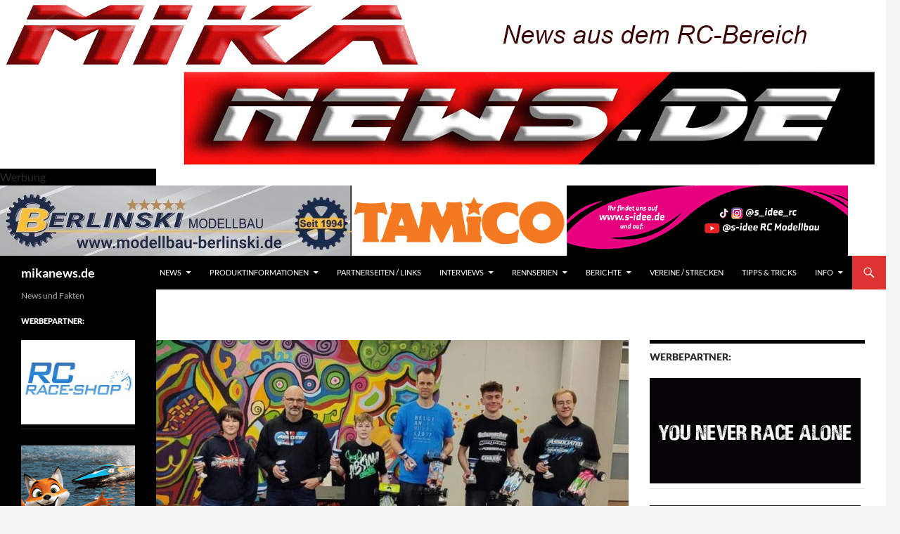

--- FILE ---
content_type: text/html; charset=UTF-8
request_url: https://mikanews.de/2019/03/12/vanessa-wende-international-women-of-rc/
body_size: 23333
content:
<!DOCTYPE html>
<!--[if IE 7]>
<html class="ie ie7" lang="de">
<![endif]-->
<!--[if IE 8]>
<html class="ie ie8" lang="de">
<![endif]-->
<!--[if !(IE 7) & !(IE 8)]><!-->
<html lang="de">
<!--<![endif]-->
<head>
	<meta charset="UTF-8">
	<meta name="viewport" content="width=device-width, initial-scale=1.0">
	<meta name="facebook-domain-verification" content="nzydbr46778gsmi8oxehf5u9hu3lqz" />
	<title>mikanews.de | News und Fakten</title>
	<link rel="profile" href="https://gmpg.org/xfn/11">
	<link rel="pingback" href="https://mikanews.de/xmlrpc.php">
	<!--[if lt IE 9]>
	<script src="https://mikanews.de/wp-content/themes/twentyfourteen/js/html5.js?ver=3.7.0"></script>
	<![endif]-->
	
	  <meta name='robots' content='max-image-preview:large' />
<link rel='dns-prefetch' href='//stats.wp.com' />
<link rel='dns-prefetch' href='//v0.wordpress.com' />
<link rel="alternate" type="application/rss+xml" title="mikanews.de &raquo; Feed" href="https://mikanews.de/?feed=rss2" />
<link rel="alternate" type="application/rss+xml" title="mikanews.de &raquo; Kommentar-Feed" href="https://mikanews.de/?feed=comments-rss2" />
<style id='wp-img-auto-sizes-contain-inline-css'>
img:is([sizes=auto i],[sizes^="auto," i]){contain-intrinsic-size:3000px 1500px}
/*# sourceURL=wp-img-auto-sizes-contain-inline-css */
</style>
<link rel='stylesheet' id='twentyfourteen-jetpack-css' href='https://mikanews.de/wp-content/plugins/jetpack/modules/theme-tools/compat/twentyfourteen.css?ver=15.4' media='all' />
<style id='wp-emoji-styles-inline-css'>

	img.wp-smiley, img.emoji {
		display: inline !important;
		border: none !important;
		box-shadow: none !important;
		height: 1em !important;
		width: 1em !important;
		margin: 0 0.07em !important;
		vertical-align: -0.1em !important;
		background: none !important;
		padding: 0 !important;
	}
/*# sourceURL=wp-emoji-styles-inline-css */
</style>
<style id='wp-block-library-inline-css'>
:root{--wp-block-synced-color:#7a00df;--wp-block-synced-color--rgb:122,0,223;--wp-bound-block-color:var(--wp-block-synced-color);--wp-editor-canvas-background:#ddd;--wp-admin-theme-color:#007cba;--wp-admin-theme-color--rgb:0,124,186;--wp-admin-theme-color-darker-10:#006ba1;--wp-admin-theme-color-darker-10--rgb:0,107,160.5;--wp-admin-theme-color-darker-20:#005a87;--wp-admin-theme-color-darker-20--rgb:0,90,135;--wp-admin-border-width-focus:2px}@media (min-resolution:192dpi){:root{--wp-admin-border-width-focus:1.5px}}.wp-element-button{cursor:pointer}:root .has-very-light-gray-background-color{background-color:#eee}:root .has-very-dark-gray-background-color{background-color:#313131}:root .has-very-light-gray-color{color:#eee}:root .has-very-dark-gray-color{color:#313131}:root .has-vivid-green-cyan-to-vivid-cyan-blue-gradient-background{background:linear-gradient(135deg,#00d084,#0693e3)}:root .has-purple-crush-gradient-background{background:linear-gradient(135deg,#34e2e4,#4721fb 50%,#ab1dfe)}:root .has-hazy-dawn-gradient-background{background:linear-gradient(135deg,#faaca8,#dad0ec)}:root .has-subdued-olive-gradient-background{background:linear-gradient(135deg,#fafae1,#67a671)}:root .has-atomic-cream-gradient-background{background:linear-gradient(135deg,#fdd79a,#004a59)}:root .has-nightshade-gradient-background{background:linear-gradient(135deg,#330968,#31cdcf)}:root .has-midnight-gradient-background{background:linear-gradient(135deg,#020381,#2874fc)}:root{--wp--preset--font-size--normal:16px;--wp--preset--font-size--huge:42px}.has-regular-font-size{font-size:1em}.has-larger-font-size{font-size:2.625em}.has-normal-font-size{font-size:var(--wp--preset--font-size--normal)}.has-huge-font-size{font-size:var(--wp--preset--font-size--huge)}.has-text-align-center{text-align:center}.has-text-align-left{text-align:left}.has-text-align-right{text-align:right}.has-fit-text{white-space:nowrap!important}#end-resizable-editor-section{display:none}.aligncenter{clear:both}.items-justified-left{justify-content:flex-start}.items-justified-center{justify-content:center}.items-justified-right{justify-content:flex-end}.items-justified-space-between{justify-content:space-between}.screen-reader-text{border:0;clip-path:inset(50%);height:1px;margin:-1px;overflow:hidden;padding:0;position:absolute;width:1px;word-wrap:normal!important}.screen-reader-text:focus{background-color:#ddd;clip-path:none;color:#444;display:block;font-size:1em;height:auto;left:5px;line-height:normal;padding:15px 23px 14px;text-decoration:none;top:5px;width:auto;z-index:100000}html :where(.has-border-color){border-style:solid}html :where([style*=border-top-color]){border-top-style:solid}html :where([style*=border-right-color]){border-right-style:solid}html :where([style*=border-bottom-color]){border-bottom-style:solid}html :where([style*=border-left-color]){border-left-style:solid}html :where([style*=border-width]){border-style:solid}html :where([style*=border-top-width]){border-top-style:solid}html :where([style*=border-right-width]){border-right-style:solid}html :where([style*=border-bottom-width]){border-bottom-style:solid}html :where([style*=border-left-width]){border-left-style:solid}html :where(img[class*=wp-image-]){height:auto;max-width:100%}:where(figure){margin:0 0 1em}html :where(.is-position-sticky){--wp-admin--admin-bar--position-offset:var(--wp-admin--admin-bar--height,0px)}@media screen and (max-width:600px){html :where(.is-position-sticky){--wp-admin--admin-bar--position-offset:0px}}

/*# sourceURL=wp-block-library-inline-css */
</style><style id='wp-block-image-inline-css'>
.wp-block-image>a,.wp-block-image>figure>a{display:inline-block}.wp-block-image img{box-sizing:border-box;height:auto;max-width:100%;vertical-align:bottom}@media not (prefers-reduced-motion){.wp-block-image img.hide{visibility:hidden}.wp-block-image img.show{animation:show-content-image .4s}}.wp-block-image[style*=border-radius] img,.wp-block-image[style*=border-radius]>a{border-radius:inherit}.wp-block-image.has-custom-border img{box-sizing:border-box}.wp-block-image.aligncenter{text-align:center}.wp-block-image.alignfull>a,.wp-block-image.alignwide>a{width:100%}.wp-block-image.alignfull img,.wp-block-image.alignwide img{height:auto;width:100%}.wp-block-image .aligncenter,.wp-block-image .alignleft,.wp-block-image .alignright,.wp-block-image.aligncenter,.wp-block-image.alignleft,.wp-block-image.alignright{display:table}.wp-block-image .aligncenter>figcaption,.wp-block-image .alignleft>figcaption,.wp-block-image .alignright>figcaption,.wp-block-image.aligncenter>figcaption,.wp-block-image.alignleft>figcaption,.wp-block-image.alignright>figcaption{caption-side:bottom;display:table-caption}.wp-block-image .alignleft{float:left;margin:.5em 1em .5em 0}.wp-block-image .alignright{float:right;margin:.5em 0 .5em 1em}.wp-block-image .aligncenter{margin-left:auto;margin-right:auto}.wp-block-image :where(figcaption){margin-bottom:1em;margin-top:.5em}.wp-block-image.is-style-circle-mask img{border-radius:9999px}@supports ((-webkit-mask-image:none) or (mask-image:none)) or (-webkit-mask-image:none){.wp-block-image.is-style-circle-mask img{border-radius:0;-webkit-mask-image:url('data:image/svg+xml;utf8,<svg viewBox="0 0 100 100" xmlns="http://www.w3.org/2000/svg"><circle cx="50" cy="50" r="50"/></svg>');mask-image:url('data:image/svg+xml;utf8,<svg viewBox="0 0 100 100" xmlns="http://www.w3.org/2000/svg"><circle cx="50" cy="50" r="50"/></svg>');mask-mode:alpha;-webkit-mask-position:center;mask-position:center;-webkit-mask-repeat:no-repeat;mask-repeat:no-repeat;-webkit-mask-size:contain;mask-size:contain}}:root :where(.wp-block-image.is-style-rounded img,.wp-block-image .is-style-rounded img){border-radius:9999px}.wp-block-image figure{margin:0}.wp-lightbox-container{display:flex;flex-direction:column;position:relative}.wp-lightbox-container img{cursor:zoom-in}.wp-lightbox-container img:hover+button{opacity:1}.wp-lightbox-container button{align-items:center;backdrop-filter:blur(16px) saturate(180%);background-color:#5a5a5a40;border:none;border-radius:4px;cursor:zoom-in;display:flex;height:20px;justify-content:center;opacity:0;padding:0;position:absolute;right:16px;text-align:center;top:16px;width:20px;z-index:100}@media not (prefers-reduced-motion){.wp-lightbox-container button{transition:opacity .2s ease}}.wp-lightbox-container button:focus-visible{outline:3px auto #5a5a5a40;outline:3px auto -webkit-focus-ring-color;outline-offset:3px}.wp-lightbox-container button:hover{cursor:pointer;opacity:1}.wp-lightbox-container button:focus{opacity:1}.wp-lightbox-container button:focus,.wp-lightbox-container button:hover,.wp-lightbox-container button:not(:hover):not(:active):not(.has-background){background-color:#5a5a5a40;border:none}.wp-lightbox-overlay{box-sizing:border-box;cursor:zoom-out;height:100vh;left:0;overflow:hidden;position:fixed;top:0;visibility:hidden;width:100%;z-index:100000}.wp-lightbox-overlay .close-button{align-items:center;cursor:pointer;display:flex;justify-content:center;min-height:40px;min-width:40px;padding:0;position:absolute;right:calc(env(safe-area-inset-right) + 16px);top:calc(env(safe-area-inset-top) + 16px);z-index:5000000}.wp-lightbox-overlay .close-button:focus,.wp-lightbox-overlay .close-button:hover,.wp-lightbox-overlay .close-button:not(:hover):not(:active):not(.has-background){background:none;border:none}.wp-lightbox-overlay .lightbox-image-container{height:var(--wp--lightbox-container-height);left:50%;overflow:hidden;position:absolute;top:50%;transform:translate(-50%,-50%);transform-origin:top left;width:var(--wp--lightbox-container-width);z-index:9999999999}.wp-lightbox-overlay .wp-block-image{align-items:center;box-sizing:border-box;display:flex;height:100%;justify-content:center;margin:0;position:relative;transform-origin:0 0;width:100%;z-index:3000000}.wp-lightbox-overlay .wp-block-image img{height:var(--wp--lightbox-image-height);min-height:var(--wp--lightbox-image-height);min-width:var(--wp--lightbox-image-width);width:var(--wp--lightbox-image-width)}.wp-lightbox-overlay .wp-block-image figcaption{display:none}.wp-lightbox-overlay button{background:none;border:none}.wp-lightbox-overlay .scrim{background-color:#fff;height:100%;opacity:.9;position:absolute;width:100%;z-index:2000000}.wp-lightbox-overlay.active{visibility:visible}@media not (prefers-reduced-motion){.wp-lightbox-overlay.active{animation:turn-on-visibility .25s both}.wp-lightbox-overlay.active img{animation:turn-on-visibility .35s both}.wp-lightbox-overlay.show-closing-animation:not(.active){animation:turn-off-visibility .35s both}.wp-lightbox-overlay.show-closing-animation:not(.active) img{animation:turn-off-visibility .25s both}.wp-lightbox-overlay.zoom.active{animation:none;opacity:1;visibility:visible}.wp-lightbox-overlay.zoom.active .lightbox-image-container{animation:lightbox-zoom-in .4s}.wp-lightbox-overlay.zoom.active .lightbox-image-container img{animation:none}.wp-lightbox-overlay.zoom.active .scrim{animation:turn-on-visibility .4s forwards}.wp-lightbox-overlay.zoom.show-closing-animation:not(.active){animation:none}.wp-lightbox-overlay.zoom.show-closing-animation:not(.active) .lightbox-image-container{animation:lightbox-zoom-out .4s}.wp-lightbox-overlay.zoom.show-closing-animation:not(.active) .lightbox-image-container img{animation:none}.wp-lightbox-overlay.zoom.show-closing-animation:not(.active) .scrim{animation:turn-off-visibility .4s forwards}}@keyframes show-content-image{0%{visibility:hidden}99%{visibility:hidden}to{visibility:visible}}@keyframes turn-on-visibility{0%{opacity:0}to{opacity:1}}@keyframes turn-off-visibility{0%{opacity:1;visibility:visible}99%{opacity:0;visibility:visible}to{opacity:0;visibility:hidden}}@keyframes lightbox-zoom-in{0%{transform:translate(calc((-100vw + var(--wp--lightbox-scrollbar-width))/2 + var(--wp--lightbox-initial-left-position)),calc(-50vh + var(--wp--lightbox-initial-top-position))) scale(var(--wp--lightbox-scale))}to{transform:translate(-50%,-50%) scale(1)}}@keyframes lightbox-zoom-out{0%{transform:translate(-50%,-50%) scale(1);visibility:visible}99%{visibility:visible}to{transform:translate(calc((-100vw + var(--wp--lightbox-scrollbar-width))/2 + var(--wp--lightbox-initial-left-position)),calc(-50vh + var(--wp--lightbox-initial-top-position))) scale(var(--wp--lightbox-scale));visibility:hidden}}
/*# sourceURL=https://mikanews.de/wp-includes/blocks/image/style.min.css */
</style>
<style id='wp-block-image-theme-inline-css'>
:root :where(.wp-block-image figcaption){color:#555;font-size:13px;text-align:center}.is-dark-theme :root :where(.wp-block-image figcaption){color:#ffffffa6}.wp-block-image{margin:0 0 1em}
/*# sourceURL=https://mikanews.de/wp-includes/blocks/image/theme.min.css */
</style>
<style id='global-styles-inline-css'>
:root{--wp--preset--aspect-ratio--square: 1;--wp--preset--aspect-ratio--4-3: 4/3;--wp--preset--aspect-ratio--3-4: 3/4;--wp--preset--aspect-ratio--3-2: 3/2;--wp--preset--aspect-ratio--2-3: 2/3;--wp--preset--aspect-ratio--16-9: 16/9;--wp--preset--aspect-ratio--9-16: 9/16;--wp--preset--color--black: #000000;--wp--preset--color--cyan-bluish-gray: #abb8c3;--wp--preset--color--white: #fff;--wp--preset--color--pale-pink: #f78da7;--wp--preset--color--vivid-red: #cf2e2e;--wp--preset--color--luminous-vivid-orange: #ff6900;--wp--preset--color--luminous-vivid-amber: #fcb900;--wp--preset--color--light-green-cyan: #7bdcb5;--wp--preset--color--vivid-green-cyan: #00d084;--wp--preset--color--pale-cyan-blue: #8ed1fc;--wp--preset--color--vivid-cyan-blue: #0693e3;--wp--preset--color--vivid-purple: #9b51e0;--wp--preset--color--green: #dd3333;--wp--preset--color--dark-gray: #2b2b2b;--wp--preset--color--medium-gray: #767676;--wp--preset--color--light-gray: #f5f5f5;--wp--preset--gradient--vivid-cyan-blue-to-vivid-purple: linear-gradient(135deg,rgb(6,147,227) 0%,rgb(155,81,224) 100%);--wp--preset--gradient--light-green-cyan-to-vivid-green-cyan: linear-gradient(135deg,rgb(122,220,180) 0%,rgb(0,208,130) 100%);--wp--preset--gradient--luminous-vivid-amber-to-luminous-vivid-orange: linear-gradient(135deg,rgb(252,185,0) 0%,rgb(255,105,0) 100%);--wp--preset--gradient--luminous-vivid-orange-to-vivid-red: linear-gradient(135deg,rgb(255,105,0) 0%,rgb(207,46,46) 100%);--wp--preset--gradient--very-light-gray-to-cyan-bluish-gray: linear-gradient(135deg,rgb(238,238,238) 0%,rgb(169,184,195) 100%);--wp--preset--gradient--cool-to-warm-spectrum: linear-gradient(135deg,rgb(74,234,220) 0%,rgb(151,120,209) 20%,rgb(207,42,186) 40%,rgb(238,44,130) 60%,rgb(251,105,98) 80%,rgb(254,248,76) 100%);--wp--preset--gradient--blush-light-purple: linear-gradient(135deg,rgb(255,206,236) 0%,rgb(152,150,240) 100%);--wp--preset--gradient--blush-bordeaux: linear-gradient(135deg,rgb(254,205,165) 0%,rgb(254,45,45) 50%,rgb(107,0,62) 100%);--wp--preset--gradient--luminous-dusk: linear-gradient(135deg,rgb(255,203,112) 0%,rgb(199,81,192) 50%,rgb(65,88,208) 100%);--wp--preset--gradient--pale-ocean: linear-gradient(135deg,rgb(255,245,203) 0%,rgb(182,227,212) 50%,rgb(51,167,181) 100%);--wp--preset--gradient--electric-grass: linear-gradient(135deg,rgb(202,248,128) 0%,rgb(113,206,126) 100%);--wp--preset--gradient--midnight: linear-gradient(135deg,rgb(2,3,129) 0%,rgb(40,116,252) 100%);--wp--preset--font-size--small: 13px;--wp--preset--font-size--medium: 20px;--wp--preset--font-size--large: 36px;--wp--preset--font-size--x-large: 42px;--wp--preset--spacing--20: 0.44rem;--wp--preset--spacing--30: 0.67rem;--wp--preset--spacing--40: 1rem;--wp--preset--spacing--50: 1.5rem;--wp--preset--spacing--60: 2.25rem;--wp--preset--spacing--70: 3.38rem;--wp--preset--spacing--80: 5.06rem;--wp--preset--shadow--natural: 6px 6px 9px rgba(0, 0, 0, 0.2);--wp--preset--shadow--deep: 12px 12px 50px rgba(0, 0, 0, 0.4);--wp--preset--shadow--sharp: 6px 6px 0px rgba(0, 0, 0, 0.2);--wp--preset--shadow--outlined: 6px 6px 0px -3px rgb(255, 255, 255), 6px 6px rgb(0, 0, 0);--wp--preset--shadow--crisp: 6px 6px 0px rgb(0, 0, 0);}:where(.is-layout-flex){gap: 0.5em;}:where(.is-layout-grid){gap: 0.5em;}body .is-layout-flex{display: flex;}.is-layout-flex{flex-wrap: wrap;align-items: center;}.is-layout-flex > :is(*, div){margin: 0;}body .is-layout-grid{display: grid;}.is-layout-grid > :is(*, div){margin: 0;}:where(.wp-block-columns.is-layout-flex){gap: 2em;}:where(.wp-block-columns.is-layout-grid){gap: 2em;}:where(.wp-block-post-template.is-layout-flex){gap: 1.25em;}:where(.wp-block-post-template.is-layout-grid){gap: 1.25em;}.has-black-color{color: var(--wp--preset--color--black) !important;}.has-cyan-bluish-gray-color{color: var(--wp--preset--color--cyan-bluish-gray) !important;}.has-white-color{color: var(--wp--preset--color--white) !important;}.has-pale-pink-color{color: var(--wp--preset--color--pale-pink) !important;}.has-vivid-red-color{color: var(--wp--preset--color--vivid-red) !important;}.has-luminous-vivid-orange-color{color: var(--wp--preset--color--luminous-vivid-orange) !important;}.has-luminous-vivid-amber-color{color: var(--wp--preset--color--luminous-vivid-amber) !important;}.has-light-green-cyan-color{color: var(--wp--preset--color--light-green-cyan) !important;}.has-vivid-green-cyan-color{color: var(--wp--preset--color--vivid-green-cyan) !important;}.has-pale-cyan-blue-color{color: var(--wp--preset--color--pale-cyan-blue) !important;}.has-vivid-cyan-blue-color{color: var(--wp--preset--color--vivid-cyan-blue) !important;}.has-vivid-purple-color{color: var(--wp--preset--color--vivid-purple) !important;}.has-black-background-color{background-color: var(--wp--preset--color--black) !important;}.has-cyan-bluish-gray-background-color{background-color: var(--wp--preset--color--cyan-bluish-gray) !important;}.has-white-background-color{background-color: var(--wp--preset--color--white) !important;}.has-pale-pink-background-color{background-color: var(--wp--preset--color--pale-pink) !important;}.has-vivid-red-background-color{background-color: var(--wp--preset--color--vivid-red) !important;}.has-luminous-vivid-orange-background-color{background-color: var(--wp--preset--color--luminous-vivid-orange) !important;}.has-luminous-vivid-amber-background-color{background-color: var(--wp--preset--color--luminous-vivid-amber) !important;}.has-light-green-cyan-background-color{background-color: var(--wp--preset--color--light-green-cyan) !important;}.has-vivid-green-cyan-background-color{background-color: var(--wp--preset--color--vivid-green-cyan) !important;}.has-pale-cyan-blue-background-color{background-color: var(--wp--preset--color--pale-cyan-blue) !important;}.has-vivid-cyan-blue-background-color{background-color: var(--wp--preset--color--vivid-cyan-blue) !important;}.has-vivid-purple-background-color{background-color: var(--wp--preset--color--vivid-purple) !important;}.has-black-border-color{border-color: var(--wp--preset--color--black) !important;}.has-cyan-bluish-gray-border-color{border-color: var(--wp--preset--color--cyan-bluish-gray) !important;}.has-white-border-color{border-color: var(--wp--preset--color--white) !important;}.has-pale-pink-border-color{border-color: var(--wp--preset--color--pale-pink) !important;}.has-vivid-red-border-color{border-color: var(--wp--preset--color--vivid-red) !important;}.has-luminous-vivid-orange-border-color{border-color: var(--wp--preset--color--luminous-vivid-orange) !important;}.has-luminous-vivid-amber-border-color{border-color: var(--wp--preset--color--luminous-vivid-amber) !important;}.has-light-green-cyan-border-color{border-color: var(--wp--preset--color--light-green-cyan) !important;}.has-vivid-green-cyan-border-color{border-color: var(--wp--preset--color--vivid-green-cyan) !important;}.has-pale-cyan-blue-border-color{border-color: var(--wp--preset--color--pale-cyan-blue) !important;}.has-vivid-cyan-blue-border-color{border-color: var(--wp--preset--color--vivid-cyan-blue) !important;}.has-vivid-purple-border-color{border-color: var(--wp--preset--color--vivid-purple) !important;}.has-vivid-cyan-blue-to-vivid-purple-gradient-background{background: var(--wp--preset--gradient--vivid-cyan-blue-to-vivid-purple) !important;}.has-light-green-cyan-to-vivid-green-cyan-gradient-background{background: var(--wp--preset--gradient--light-green-cyan-to-vivid-green-cyan) !important;}.has-luminous-vivid-amber-to-luminous-vivid-orange-gradient-background{background: var(--wp--preset--gradient--luminous-vivid-amber-to-luminous-vivid-orange) !important;}.has-luminous-vivid-orange-to-vivid-red-gradient-background{background: var(--wp--preset--gradient--luminous-vivid-orange-to-vivid-red) !important;}.has-very-light-gray-to-cyan-bluish-gray-gradient-background{background: var(--wp--preset--gradient--very-light-gray-to-cyan-bluish-gray) !important;}.has-cool-to-warm-spectrum-gradient-background{background: var(--wp--preset--gradient--cool-to-warm-spectrum) !important;}.has-blush-light-purple-gradient-background{background: var(--wp--preset--gradient--blush-light-purple) !important;}.has-blush-bordeaux-gradient-background{background: var(--wp--preset--gradient--blush-bordeaux) !important;}.has-luminous-dusk-gradient-background{background: var(--wp--preset--gradient--luminous-dusk) !important;}.has-pale-ocean-gradient-background{background: var(--wp--preset--gradient--pale-ocean) !important;}.has-electric-grass-gradient-background{background: var(--wp--preset--gradient--electric-grass) !important;}.has-midnight-gradient-background{background: var(--wp--preset--gradient--midnight) !important;}.has-small-font-size{font-size: var(--wp--preset--font-size--small) !important;}.has-medium-font-size{font-size: var(--wp--preset--font-size--medium) !important;}.has-large-font-size{font-size: var(--wp--preset--font-size--large) !important;}.has-x-large-font-size{font-size: var(--wp--preset--font-size--x-large) !important;}
/*# sourceURL=global-styles-inline-css */
</style>

<style id='classic-theme-styles-inline-css'>
/*! This file is auto-generated */
.wp-block-button__link{color:#fff;background-color:#32373c;border-radius:9999px;box-shadow:none;text-decoration:none;padding:calc(.667em + 2px) calc(1.333em + 2px);font-size:1.125em}.wp-block-file__button{background:#32373c;color:#fff;text-decoration:none}
/*# sourceURL=/wp-includes/css/classic-themes.min.css */
</style>
<link rel='stylesheet' id='ngg_trigger_buttons-css' href='https://mikanews.de/wp-content/plugins/nextgen-gallery/static/GalleryDisplay/trigger_buttons.css?ver=3.59.12' media='all' />
<link rel='stylesheet' id='simplelightbox-0-css' href='https://mikanews.de/wp-content/plugins/nextgen-gallery/static/Lightbox/simplelightbox/simple-lightbox.css?ver=3.59.12' media='all' />
<link rel='stylesheet' id='fontawesome_v4_shim_style-css' href='https://mikanews.de/wp-content/plugins/nextgen-gallery/static/FontAwesome/css/v4-shims.min.css?ver=6.9' media='all' />
<link rel='stylesheet' id='fontawesome-css' href='https://mikanews.de/wp-content/plugins/nextgen-gallery/static/FontAwesome/css/all.min.css?ver=6.9' media='all' />
<link rel='stylesheet' id='nextgen_pagination_style-css' href='https://mikanews.de/wp-content/plugins/nextgen-gallery/static/GalleryDisplay/pagination_style.css?ver=3.59.12' media='all' />
<link rel='stylesheet' id='nextgen_basic_thumbnails_style-css' href='https://mikanews.de/wp-content/plugins/nextgen-gallery/static/Thumbnails/nextgen_basic_thumbnails.css?ver=3.59.12' media='all' />
<link rel='stylesheet' id='wp-lightbox-2.min.css-css' href='https://mikanews.de/wp-content/plugins/wp-lightbox-2/styles/lightbox.min.css?ver=1.3.4' media='all' />
<link rel='stylesheet' id='twentyfourteen-lato-css' href='https://mikanews.de/wp-content/themes/twentyfourteen/fonts/font-lato.css?ver=20230328' media='all' />
<link rel='stylesheet' id='genericons-css' href='https://mikanews.de/wp-content/plugins/jetpack/_inc/genericons/genericons/genericons.css?ver=3.1' media='all' />
<link rel='stylesheet' id='twentyfourteen-style-css' href='https://mikanews.de/wp-content/themes/twentyfourteen/style.css?ver=20250415' media='all' />
<link rel='stylesheet' id='twentyfourteen-block-style-css' href='https://mikanews.de/wp-content/themes/twentyfourteen/css/blocks.css?ver=20240708' media='all' />
<link rel='stylesheet' id='taxopress-frontend-css-css' href='https://mikanews.de/wp-content/plugins/simple-tags/assets/frontend/css/frontend.css?ver=3.38.0' media='all' />
<style id='jetpack_facebook_likebox-inline-css'>
.widget_facebook_likebox {
	overflow: hidden;
}

/*# sourceURL=https://mikanews.de/wp-content/plugins/jetpack/modules/widgets/facebook-likebox/style.css */
</style>
<script src="https://mikanews.de/wp-includes/js/jquery/jquery.min.js?ver=3.7.1" id="jquery-core-js"></script>
<script src="https://mikanews.de/wp-includes/js/jquery/jquery-migrate.min.js?ver=3.4.1" id="jquery-migrate-js"></script>
<script id="photocrati_ajax-js-extra">
var photocrati_ajax = {"url":"https://mikanews.de/index.php?photocrati_ajax=1","rest_url":"https://mikanews.de/index.php?rest_route=/","wp_home_url":"https://mikanews.de/index.php","wp_site_url":"https://mikanews.de/index.php","wp_root_url":"https://mikanews.de/index.php","wp_plugins_url":"https://mikanews.de/wp-content/plugins","wp_content_url":"https://mikanews.de/wp-content","wp_includes_url":"https://mikanews.de/wp-includes/","ngg_param_slug":"nggallery","rest_nonce":"cfec13998a"};
//# sourceURL=photocrati_ajax-js-extra
</script>
<script src="https://mikanews.de/wp-content/plugins/nextgen-gallery/static/Legacy/ajax.min.js?ver=3.59.12" id="photocrati_ajax-js"></script>
<script src="https://mikanews.de/wp-content/plugins/nextgen-gallery/static/FontAwesome/js/v4-shims.min.js?ver=5.3.1" id="fontawesome_v4_shim-js"></script>
<script defer crossorigin="anonymous" data-auto-replace-svg="false" data-keep-original-source="false" data-search-pseudo-elements src="https://mikanews.de/wp-content/plugins/nextgen-gallery/static/FontAwesome/js/all.min.js?ver=5.3.1" id="fontawesome-js"></script>
<script src="https://mikanews.de/wp-content/plugins/nextgen-gallery/static/Thumbnails/nextgen_basic_thumbnails.js?ver=3.59.12" id="nextgen_basic_thumbnails_script-js"></script>
<script src="https://mikanews.de/wp-content/plugins/nextgen-gallery/static/Thumbnails/ajax_pagination.js?ver=3.59.12" id="nextgen-basic-thumbnails-ajax-pagination-js"></script>
<script src="https://mikanews.de/wp-content/themes/twentyfourteen/js/functions.js?ver=20230526" id="twentyfourteen-script-js" defer data-wp-strategy="defer"></script>
<script src="https://mikanews.de/wp-content/plugins/simple-tags/assets/frontend/js/frontend.js?ver=3.38.0" id="taxopress-frontend-js-js"></script>
<link rel="https://api.w.org/" href="https://mikanews.de/index.php?rest_route=/" /><link rel="EditURI" type="application/rsd+xml" title="RSD" href="https://mikanews.de/xmlrpc.php?rsd" />
<meta name="generator" content="WordPress 6.9" />
<link rel='shortlink' href='https://wp.me/6wBBU' />
<style>
		#category-posts-4-internal ul {padding: 0;}
#category-posts-4-internal .cat-post-item img {max-width: initial; max-height: initial; margin: initial;}
#category-posts-4-internal .cat-post-author {margin-bottom: 0;}
#category-posts-4-internal .cat-post-thumbnail {margin: 5px 10px 5px 0;}
#category-posts-4-internal .cat-post-item:before {content: ""; clear: both;}
#category-posts-4-internal .cat-post-excerpt-more {display: inline-block;}
#category-posts-4-internal .cat-post-item {list-style: none; margin: 3px 0 10px; padding: 3px 0;}
#category-posts-4-internal .cat-post-current .cat-post-title {font-weight: bold; text-transform: uppercase;}
#category-posts-4-internal [class*=cat-post-tax] {font-size: 0.85em;}
#category-posts-4-internal [class*=cat-post-tax] * {display:inline-block;}
#category-posts-4-internal .cat-post-item:after {content: ""; display: table;	clear: both;}
#category-posts-4-internal .cat-post-item .cat-post-title {overflow: hidden;text-overflow: ellipsis;white-space: initial;display: -webkit-box;-webkit-line-clamp: 2;-webkit-box-orient: vertical;padding-bottom: 0 !important;}
#category-posts-4-internal .cat-post-item:after {content: ""; display: table;	clear: both;}
#category-posts-4-internal .cat-post-thumbnail {display:block; float:left; margin:5px 10px 5px 0;}
#category-posts-4-internal .cat-post-crop {overflow:hidden;display:block;}
#category-posts-4-internal p {margin:5px 0 0 0}
#category-posts-4-internal li > div {margin:5px 0 0 0; clear:both;}
#category-posts-4-internal .dashicons {vertical-align:middle;}
#category-posts-4-internal .cat-post-thumbnail .cat-post-crop img {object-fit: cover; max-width: 100%; display: block;}
#category-posts-4-internal .cat-post-thumbnail .cat-post-crop-not-supported img {width: 100%;}
#category-posts-4-internal .cat-post-thumbnail {max-width:100%;}
#category-posts-4-internal .cat-post-item img {margin: initial;}
#category-posts-2-internal ul {padding: 0;}
#category-posts-2-internal .cat-post-item img {max-width: initial; max-height: initial; margin: initial;}
#category-posts-2-internal .cat-post-author {margin-bottom: 0;}
#category-posts-2-internal .cat-post-thumbnail {margin: 5px 10px 5px 0;}
#category-posts-2-internal .cat-post-item:before {content: ""; clear: both;}
#category-posts-2-internal .cat-post-excerpt-more {display: inline-block;}
#category-posts-2-internal .cat-post-item {list-style: none; margin: 3px 0 10px; padding: 3px 0;}
#category-posts-2-internal .cat-post-current .cat-post-title {font-weight: bold; text-transform: uppercase;}
#category-posts-2-internal [class*=cat-post-tax] {font-size: 0.85em;}
#category-posts-2-internal [class*=cat-post-tax] * {display:inline-block;}
#category-posts-2-internal .cat-post-item:after {content: ""; display: table;	clear: both;}
#category-posts-2-internal .cat-post-item .cat-post-title {overflow: hidden;text-overflow: ellipsis;white-space: initial;display: -webkit-box;-webkit-line-clamp: 2;-webkit-box-orient: vertical;padding-bottom: 0 !important;}
#category-posts-2-internal .cat-post-item:after {content: ""; display: table;	clear: both;}
#category-posts-2-internal .cat-post-thumbnail {display:block; float:left; margin:5px 10px 5px 0;}
#category-posts-2-internal .cat-post-crop {overflow:hidden;display:block;}
#category-posts-2-internal p {margin:5px 0 0 0}
#category-posts-2-internal li > div {margin:5px 0 0 0; clear:both;}
#category-posts-2-internal .dashicons {vertical-align:middle;}
#category-posts-2-internal .cat-post-thumbnail .cat-post-crop img {object-fit: cover; max-width: 100%; display: block;}
#category-posts-2-internal .cat-post-thumbnail .cat-post-crop-not-supported img {width: 100%;}
#category-posts-2-internal .cat-post-thumbnail {max-width:100%;}
#category-posts-2-internal .cat-post-item img {margin: initial;}
</style>
		<style id="fourteen-colors" type="text/css">
		/* Custom accent color. */
		button,
		.button,
		.contributor-posts-link,
		input[type="button"],
		input[type="reset"],
		input[type="submit"],
		.search-toggle,
		.hentry .mejs-controls .mejs-time-rail .mejs-time-current,
		.widget .mejs-controls .mejs-time-rail .mejs-time-current,
		.hentry .mejs-overlay:hover .mejs-overlay-button,
		.widget .mejs-overlay:hover .mejs-overlay-button,
		.widget button,
		.widget .button,
		.widget input[type="button"],
		.widget input[type="reset"],
		.widget input[type="submit"],
		.widget_calendar tbody a,
		.content-sidebar .widget input[type="button"],
		.content-sidebar .widget input[type="reset"],
		.content-sidebar .widget input[type="submit"],
		.slider-control-paging .slider-active:before,
		.slider-control-paging .slider-active:hover:before,
		.slider-direction-nav a:hover,
		.ie8 .primary-navigation ul ul,
		.ie8 .secondary-navigation ul ul,
		.ie8 .primary-navigation li:hover > a,
		.ie8 .primary-navigation li.focus > a,
		.ie8 .secondary-navigation li:hover > a,
		.ie8 .secondary-navigation li.focus > a,
		.wp-block-file .wp-block-file__button,
		.wp-block-button__link,
		.has-green-background-color {
			background-color: #dd3333;
		}

		.site-navigation a:hover,
		.is-style-outline .wp-block-button__link:not(.has-text-color),
		.has-green-color {
			color: #dd3333;
		}

		::-moz-selection {
			background: #dd3333;
		}

		::selection {
			background: #dd3333;
		}

		.paging-navigation .page-numbers.current {
			border-color: #dd3333;
		}

		@media screen and (min-width: 782px) {
			.primary-navigation li:hover > a,
			.primary-navigation li.focus > a,
			.primary-navigation ul ul {
				background-color: #dd3333;
			}
		}

		@media screen and (min-width: 1008px) {
			.secondary-navigation li:hover > a,
			.secondary-navigation li.focus > a,
			.secondary-navigation ul ul {
				background-color: #dd3333;
			}
		}
	
			.contributor-posts-link,
			button,
			.button,
			input[type="button"],
			input[type="reset"],
			input[type="submit"],
			.search-toggle:before,
			.hentry .mejs-overlay:hover .mejs-overlay-button,
			.widget .mejs-overlay:hover .mejs-overlay-button,
			.widget button,
			.widget .button,
			.widget input[type="button"],
			.widget input[type="reset"],
			.widget input[type="submit"],
			.widget_calendar tbody a,
			.widget_calendar tbody a:hover,
			.site-footer .widget_calendar tbody a,
			.content-sidebar .widget input[type="button"],
			.content-sidebar .widget input[type="reset"],
			.content-sidebar .widget input[type="submit"],
			button:hover,
			button:focus,
			.button:hover,
			.button:focus,
			.widget a.button:hover,
			.widget a.button:focus,
			.widget a.button:active,
			.content-sidebar .widget a.button,
			.content-sidebar .widget a.button:hover,
			.content-sidebar .widget a.button:focus,
			.content-sidebar .widget a.button:active,
			.contributor-posts-link:hover,
			.contributor-posts-link:active,
			input[type="button"]:hover,
			input[type="button"]:focus,
			input[type="reset"]:hover,
			input[type="reset"]:focus,
			input[type="submit"]:hover,
			input[type="submit"]:focus,
			.slider-direction-nav a:hover:before {
				color: #fff;
			}

			@media screen and (min-width: 782px) {
				.primary-navigation ul ul a,
				.primary-navigation li:hover > a,
				.primary-navigation li.focus > a,
				.primary-navigation ul ul {
					color: #fff;
				}
			}

			@media screen and (min-width: 1008px) {
				.secondary-navigation ul ul a,
				.secondary-navigation li:hover > a,
				.secondary-navigation li.focus > a,
				.secondary-navigation ul ul {
					color: #fff;
				}
			}
		
		/* Generated variants of custom accent color. */
		a,
		.content-sidebar .widget a {
			color: #dd3333;
		}

		.contributor-posts-link:hover,
		.button:hover,
		.button:focus,
		.slider-control-paging a:hover:before,
		.search-toggle:hover,
		.search-toggle.active,
		.search-box,
		.widget_calendar tbody a:hover,
		button:hover,
		button:focus,
		input[type="button"]:hover,
		input[type="button"]:focus,
		input[type="reset"]:hover,
		input[type="reset"]:focus,
		input[type="submit"]:hover,
		input[type="submit"]:focus,
		.widget button:hover,
		.widget .button:hover,
		.widget button:focus,
		.widget .button:focus,
		.widget input[type="button"]:hover,
		.widget input[type="button"]:focus,
		.widget input[type="reset"]:hover,
		.widget input[type="reset"]:focus,
		.widget input[type="submit"]:hover,
		.widget input[type="submit"]:focus,
		.content-sidebar .widget input[type="button"]:hover,
		.content-sidebar .widget input[type="button"]:focus,
		.content-sidebar .widget input[type="reset"]:hover,
		.content-sidebar .widget input[type="reset"]:focus,
		.content-sidebar .widget input[type="submit"]:hover,
		.content-sidebar .widget input[type="submit"]:focus,
		.ie8 .primary-navigation ul ul a:hover,
		.ie8 .primary-navigation ul ul li.focus > a,
		.ie8 .secondary-navigation ul ul a:hover,
		.ie8 .secondary-navigation ul ul li.focus > a,
		.wp-block-file .wp-block-file__button:hover,
		.wp-block-file .wp-block-file__button:focus,
		.wp-block-button__link:not(.has-text-color):hover,
		.wp-block-button__link:not(.has-text-color):focus,
		.is-style-outline .wp-block-button__link:not(.has-text-color):hover,
		.is-style-outline .wp-block-button__link:not(.has-text-color):focus {
			background-color: #fa5050;
		}

		.featured-content a:hover,
		.featured-content .entry-title a:hover,
		.widget a:hover,
		.widget-title a:hover,
		.widget_twentyfourteen_ephemera .entry-meta a:hover,
		.hentry .mejs-controls .mejs-button button:hover,
		.widget .mejs-controls .mejs-button button:hover,
		.site-info a:hover,
		.featured-content a:hover,
		.wp-block-latest-comments_comment-meta a:hover,
		.wp-block-latest-comments_comment-meta a:focus {
			color: #fa5050;
		}

		a:active,
		a:hover,
		.entry-title a:hover,
		.entry-meta a:hover,
		.cat-links a:hover,
		.entry-content .edit-link a:hover,
		.post-navigation a:hover,
		.image-navigation a:hover,
		.comment-author a:hover,
		.comment-list .pingback a:hover,
		.comment-list .trackback a:hover,
		.comment-metadata a:hover,
		.comment-reply-title small a:hover,
		.content-sidebar .widget a:hover,
		.content-sidebar .widget .widget-title a:hover,
		.content-sidebar .widget_twentyfourteen_ephemera .entry-meta a:hover {
			color: #fa5050;
		}

		.page-links a:hover,
		.paging-navigation a:hover {
			border-color: #fa5050;
		}

		.entry-meta .tag-links a:hover:before {
			border-right-color: #fa5050;
		}

		.page-links a:hover,
		.entry-meta .tag-links a:hover {
			background-color: #fa5050;
		}

		@media screen and (min-width: 782px) {
			.primary-navigation ul ul a:hover,
			.primary-navigation ul ul li.focus > a {
				background-color: #fa5050;
			}
		}

		@media screen and (min-width: 1008px) {
			.secondary-navigation ul ul a:hover,
			.secondary-navigation ul ul li.focus > a {
				background-color: #fa5050;
			}
		}

		button:active,
		.button:active,
		.contributor-posts-link:active,
		input[type="button"]:active,
		input[type="reset"]:active,
		input[type="submit"]:active,
		.widget input[type="button"]:active,
		.widget input[type="reset"]:active,
		.widget input[type="submit"]:active,
		.content-sidebar .widget input[type="button"]:active,
		.content-sidebar .widget input[type="reset"]:active,
		.content-sidebar .widget input[type="submit"]:active,
		.wp-block-file .wp-block-file__button:active,
		.wp-block-button__link:active {
			background-color: #ff6464;
		}

		.site-navigation .current_page_item > a,
		.site-navigation .current_page_ancestor > a,
		.site-navigation .current-menu-item > a,
		.site-navigation .current-menu-ancestor > a {
			color: #ff6464;
		}
	</style>	<style>img#wpstats{display:none}</style>
		
<style type="text/css"></style>

<!-- Jetpack Open Graph Tags -->
<meta property="og:type" content="website" />
<meta property="og:title" content="mikanews.de" />
<meta property="og:description" content="News und Fakten" />
<meta property="og:url" content="https://mikanews.de/" />
<meta property="og:site_name" content="mikanews.de" />
<meta property="og:image" content="https://mikanews.de/wp-content/uploads/2016/03/cropped-Logo_mikanews_300_150.jpg" />
<meta property="og:image:width" content="512" />
<meta property="og:image:height" content="512" />
<meta property="og:image:alt" content="" />
<meta property="og:locale" content="de_DE" />

<!-- End Jetpack Open Graph Tags -->
<style>
.synved-social-resolution-single {
display: inline-block;
}
.synved-social-resolution-normal {
display: inline-block;
}
.synved-social-resolution-hidef {
display: none;
}

@media only screen and (min--moz-device-pixel-ratio: 2),
only screen and (-o-min-device-pixel-ratio: 2/1),
only screen and (-webkit-min-device-pixel-ratio: 2),
only screen and (min-device-pixel-ratio: 2),
only screen and (min-resolution: 2dppx),
only screen and (min-resolution: 192dpi) {
	.synved-social-resolution-normal {
	display: none;
	}
	.synved-social-resolution-hidef {
	display: inline-block;
	}
}
</style><link rel="icon" href="https://mikanews.de/wp-content/uploads/2016/03/cropped-Logo_mikanews_300_150-32x32.jpg" sizes="32x32" />
<link rel="icon" href="https://mikanews.de/wp-content/uploads/2016/03/cropped-Logo_mikanews_300_150-192x192.jpg" sizes="192x192" />
<link rel="apple-touch-icon" href="https://mikanews.de/wp-content/uploads/2016/03/cropped-Logo_mikanews_300_150-180x180.jpg" />
<meta name="msapplication-TileImage" content="https://mikanews.de/wp-content/uploads/2016/03/cropped-Logo_mikanews_300_150-270x270.jpg" />
		<style id="wp-custom-css">
			/*
Willkommen bei den Individuellen CSS

Wie es funktioniert, steht unter http://wp.me/PEmnE-Bt
*/		</style>
		</head>

<body class="home blog wp-embed-responsive wp-theme-twentyfourteen metaslider-plugin group-blog header-image list-view footer-widgets grid">
<a class="screen-reader-text skip-link" href="#content">
	Zum Inhalt springen</a>
	
	
<div id="page" class="hfeed site">
			<div id="site-header">
		<a href="https://mikanews.de/" rel="home" aria-current="page">
			<img src="https://mikanews.de/wp-content/uploads/2016/01/Headerbild_mikanews_gestreckt.jpg" width="1260" height="240" alt="mikanews.de" decoding="async" fetchpriority="high" />		</a>
				  
	Werbung
<div>
	
	<a href="https://www.modellbau-berlinski.de/" title="Berlinski Modellbau" und " target="_new" align="left"><img src="https://mikanews.de/wp-content/uploads/2024/04/Logo_Berlinksi-500.gif" width="500" height="100"  /></a> 

<a href="https://tamico.de/" title="Tamico" und " target="_new" align="right"><img src="https://mikanews.de/wp-content/uploads/2025/09/MikaNews_Tamico_Banner_300100.jpg
" width="300" height="100"  /></a>

<a href="https://www.s-idee.de/" title="S-IDEE" und " target="_new" align="right"><img src="https://mikanews.de/wp-content/uploads/2026/01/Logo-S-Idee-400x100-1.gif
" width="400" height="100"  /></a>			  
						  
						  </div></div>
						  
						  
	<header id="masthead" class="site-header">
		<div class="header-main">
			<h1 class="site-title"><a href="https://mikanews.de/" rel="home" aria-current="page">mikanews.de</a></h1>

			<div class="search-toggle">
				<a href="#search-container" class="screen-reader-text" aria-expanded="false" aria-controls="search-container">
					Suchen				</a>
			</div>

			<nav id="primary-navigation" class="site-navigation primary-navigation">
				<button class="menu-toggle">Primäres Menü</button>
				<div class="menu-navigationsleiste-container"><ul id="primary-menu" class="nav-menu"><li id="menu-item-9870" class="menu-item menu-item-type-taxonomy menu-item-object-category menu-item-has-children menu-item-9870"><a href="https://mikanews.de/?cat=723">News</a>
<ul class="sub-menu">
	<li id="menu-item-72815" class="menu-item menu-item-type-taxonomy menu-item-object-category menu-item-72815"><a href="https://mikanews.de/?cat=3473">Made in Germany</a></li>
	<li id="menu-item-2558" class="menu-item menu-item-type-taxonomy menu-item-object-category menu-item-2558"><a href="https://mikanews.de/?cat=145">Events</a></li>
	<li id="menu-item-100662" class="menu-item menu-item-type-taxonomy menu-item-object-category menu-item-100662"><a href="https://mikanews.de/?cat=4671">Fahrerwechsel</a></li>
	<li id="menu-item-16750" class="menu-item menu-item-type-post_type menu-item-object-page menu-item-16750"><a href="https://mikanews.de/?page_id=16748">Termine</a></li>
</ul>
</li>
<li id="menu-item-17" class="menu-item menu-item-type-taxonomy menu-item-object-category menu-item-has-children menu-item-17"><a href="https://mikanews.de/?cat=2">Produktinformationen</a>
<ul class="sub-menu">
	<li id="menu-item-171918" class="menu-item menu-item-type-taxonomy menu-item-object-category menu-item-171918"><a href="https://mikanews.de/?cat=7128">Crawler</a></li>
	<li id="menu-item-292037" class="menu-item menu-item-type-post_type menu-item-object-page menu-item-has-children menu-item-292037"><a href="https://mikanews.de/?page_id=292032">Funktionsmodellbau</a>
	<ul class="sub-menu">
		<li id="menu-item-270430" class="menu-item menu-item-type-taxonomy menu-item-object-category menu-item-270430"><a href="https://mikanews.de/?cat=11229">Trucker Ecke</a></li>
	</ul>
</li>
	<li id="menu-item-35492" class="menu-item menu-item-type-taxonomy menu-item-object-category menu-item-35492"><a href="https://mikanews.de/?cat=2222">Drifter</a></li>
	<li id="menu-item-22373" class="menu-item menu-item-type-custom menu-item-object-custom menu-item-22373"><a href="http://mikanews.net/rc/">Flug &#038; Boot</a></li>
	<li id="menu-item-2931" class="menu-item menu-item-type-taxonomy menu-item-object-category menu-item-2931"><a href="https://mikanews.de/?cat=229">Elektro</a></li>
	<li id="menu-item-2932" class="menu-item menu-item-type-taxonomy menu-item-object-category menu-item-2932"><a href="https://mikanews.de/?cat=230">Verbrenner</a></li>
</ul>
</li>
<li id="menu-item-370917" class="menu-item menu-item-type-post_type menu-item-object-page menu-item-370917"><a href="https://mikanews.de/?page_id=370722">Partnerseiten / Links</a></li>
<li id="menu-item-25467" class="menu-item menu-item-type-taxonomy menu-item-object-category menu-item-has-children menu-item-25467"><a href="https://mikanews.de/?cat=1654">Interviews</a>
<ul class="sub-menu">
	<li id="menu-item-122162" class="menu-item menu-item-type-taxonomy menu-item-object-category menu-item-122162"><a href="https://mikanews.de/?cat=1654">Interviews</a></li>
	<li id="menu-item-42469" class="menu-item menu-item-type-taxonomy menu-item-object-category menu-item-42469"><a href="https://mikanews.de/?cat=2354">MIM Mädels im Modellbau</a></li>
	<li id="menu-item-122161" class="menu-item menu-item-type-taxonomy menu-item-object-category menu-item-122161"><a href="https://mikanews.de/?cat=5653">KIM Kids im Modellbau</a></li>
</ul>
</li>
<li id="menu-item-199444" class="menu-item menu-item-type-taxonomy menu-item-object-category menu-item-has-children menu-item-199444"><a href="https://mikanews.de/?cat=8013">Rennserien</a>
<ul class="sub-menu">
	<li id="menu-item-199445" class="menu-item menu-item-type-taxonomy menu-item-object-category menu-item-has-children menu-item-199445"><a href="https://mikanews.de/?cat=8011">Berlin Winter Series</a>
	<ul class="sub-menu">
		<li id="menu-item-199451" class="menu-item menu-item-type-post_type menu-item-object-page menu-item-has-children menu-item-199451"><a href="https://mikanews.de/?page_id=199448">Berlin Winter Series – Die Onroad-Rennserie im Berliner Raum</a>
		<ul class="sub-menu">
			<li id="menu-item-229903" class="menu-item menu-item-type-post_type menu-item-object-page menu-item-229903"><a href="https://mikanews.de/?page_id=229898">Renntermine der Berlin Winter Series</a></li>
			<li id="menu-item-229917" class="menu-item menu-item-type-post_type menu-item-object-page menu-item-229917"><a href="https://mikanews.de/?page_id=229915">Die Klassen der Berlin Winter Series</a></li>
			<li id="menu-item-229910" class="menu-item menu-item-type-post_type menu-item-object-page menu-item-229910"><a href="https://mikanews.de/?page_id=229904">Reglement der Berlin Winter Series</a></li>
			<li id="menu-item-231757" class="menu-item menu-item-type-post_type menu-item-object-page menu-item-231757"><a href="https://mikanews.de/?page_id=231740">RENNERGEBNISSE DER BERLIN WINTER SERIES</a></li>
		</ul>
</li>
	</ul>
</li>
	<li id="menu-item-223106" class="menu-item menu-item-type-post_type menu-item-object-page menu-item-223106"><a href="https://mikanews.de/?page_id=223103">Arena 1/12 League – Die Rennserie für 1/12</a></li>
	<li id="menu-item-199446" class="menu-item menu-item-type-taxonomy menu-item-object-category menu-item-199446"><a href="https://mikanews.de/?cat=8012">Berliner Offroad Cup</a></li>
</ul>
</li>
<li id="menu-item-9864" class="menu-item menu-item-type-taxonomy menu-item-object-category menu-item-has-children menu-item-9864"><a href="https://mikanews.de/?cat=721">Berichte</a>
<ul class="sub-menu">
	<li id="menu-item-18" class="menu-item menu-item-type-taxonomy menu-item-object-category menu-item-18"><a href="https://mikanews.de/?cat=3">Rennberichte</a></li>
	<li id="menu-item-70594" class="menu-item menu-item-type-taxonomy menu-item-object-category menu-item-70594"><a href="https://mikanews.de/?cat=3425">Internationale Berichte</a></li>
	<li id="menu-item-19" class="menu-item menu-item-type-taxonomy menu-item-object-category menu-item-19"><a href="https://mikanews.de/?cat=4">Testberichte</a></li>
	<li id="menu-item-9865" class="menu-item menu-item-type-taxonomy menu-item-object-category menu-item-9865"><a href="https://mikanews.de/?cat=722">Chassisfokus</a></li>
</ul>
</li>
<li id="menu-item-21" class="menu-item menu-item-type-taxonomy menu-item-object-category menu-item-21"><a href="https://mikanews.de/?cat=5">Vereine / Strecken</a></li>
<li id="menu-item-6314" class="menu-item menu-item-type-taxonomy menu-item-object-category menu-item-6314"><a href="https://mikanews.de/?cat=548">Tipps &amp; Tricks</a></li>
<li id="menu-item-16" class="menu-item menu-item-type-taxonomy menu-item-object-category menu-item-has-children menu-item-16"><a href="https://mikanews.de/?cat=1">Info</a>
<ul class="sub-menu">
	<li id="menu-item-613" class="menu-item menu-item-type-post_type menu-item-object-page menu-item-613"><a href="https://mikanews.de/?page_id=334">Über uns</a></li>
	<li id="menu-item-15" class="menu-item menu-item-type-post_type menu-item-object-page menu-item-15"><a href="https://mikanews.de/?page_id=6">Kontakt</a></li>
	<li id="menu-item-25" class="menu-item menu-item-type-post_type menu-item-object-page menu-item-25"><a href="https://mikanews.de/?page_id=22">Impressum</a></li>
	<li id="menu-item-13" class="menu-item menu-item-type-post_type menu-item-object-page menu-item-13"><a href="https://mikanews.de/?page_id=8">Datenschutz</a></li>
	<li id="menu-item-14" class="menu-item menu-item-type-post_type menu-item-object-page menu-item-14"><a href="https://mikanews.de/?page_id=10">Disclaimer</a></li>
	<li id="menu-item-3412" class="menu-item menu-item-type-post_type menu-item-object-page menu-item-3412"><a href="https://mikanews.de/?page_id=1445">Cookies</a></li>
	<li id="menu-item-7204" class="menu-item menu-item-type-post_type menu-item-object-page menu-item-7204"><a href="https://mikanews.de/?page_id=7202">Links</a></li>
</ul>
</li>
</ul></div>			</nav>
		</div>

		<div id="search-container" class="search-box-wrapper hide">
			<div class="search-box">
				<form role="search" method="get" class="search-form" action="https://mikanews.de/">
				<label>
					<span class="screen-reader-text">Suche nach:</span>
					<input type="search" class="search-field" placeholder="Suchen …" value="" name="s" />
				</label>
				<input type="submit" class="search-submit" value="Suchen" />
			</form>			</div>
		</div>
	</header><!-- #masthead -->

	<div id="main" class="site-main">
</div>
<div id="main-content" class="main-content">


	<div id="primary" class="content-area">
		<div id="content" class="site-content" role="main">

		
<article id="post-398020" class="post-398020 post type-post status-publish format-standard has-post-thumbnail hentry category-rennberichte">
	
	<a class="post-thumbnail" href="https://mikanews.de/?p=398020" aria-hidden="true">
			<img width="672" height="372" src="https://mikanews.de/wp-content/uploads/2026/02/nggallery_import/Five-Days-RD3-4WD-672x372.jpg" class="attachment-post-thumbnail size-post-thumbnail wp-post-image" alt="RD3 der Five Days 2025/26 beim AMC Langenfeld ist zu Ende" decoding="async" />	</a>

			
	<header class="entry-header">
				<div class="entry-meta">
			<span class="cat-links"><a href="https://mikanews.de/?cat=3" rel="category">Rennberichte</a></span>
		</div>
			<h1 class="entry-title"><a href="https://mikanews.de/?p=398020" rel="bookmark">RD3 der Five Days 2025/26 beim AMC Langenfeld ist zu Ende</a></h1>
		<div class="entry-meta">
			<span class="entry-date"><a href="https://mikanews.de/?p=398020" rel="bookmark"><time class="entry-date" datetime="2026-02-03T00:15:26+01:00">3. Februar 2026</time></a></span> <span class="byline"><span class="author vcard"><a class="url fn n" href="https://mikanews.de/?author=1" rel="author">Micha</a></span></span>		</div><!-- .entry-meta -->
	</header><!-- .entry-header -->

		<div class="entry-content">
		<p>Es war nun schon der dritte Lauf am letzten Wochenende beim AMC  <a href="https://mikanews.de/?p=398020#more-398020" class="more-link"><span class="screen-reader-text">RD3 der Five Days 2025/26 beim AMC Langenfeld ist zu Ende</span> weiterlesen <span class="meta-nav">&rarr;</span></a></p>
	</div><!-- .entry-content -->
	
	</article><!-- #post-398020 -->

<article id="post-397978" class="post-397978 post type-post status-publish format-standard has-post-thumbnail hentry category-produktinformationen tag-tonisport tag-cs-electronic tag-cs-shop tag-rc-kleinkram tag-robitronic tag-gens-ace tag-rc-race-shop tag-rcfox tag-mikanews tag-mika-news tag-rck tag-rcnews tag-tamico tag-kaemtech tag-kaemtech-racing-products tag-pr-racing-2 tag-modellbauzentrum-berlinski tag-mw-rc-products-2 tag-s-idee tag-2026-pr-sb401-r-1-10-4wd-offroad-elektro-buggy-kit">
	
	<a class="post-thumbnail" href="https://mikanews.de/?p=397978" aria-hidden="true">
			<img width="672" height="372" src="https://mikanews.de/wp-content/uploads/2026/02/nggallery_import/2026-PR-SB401-R-110-4WD-Offroad-Elektro-Buggy-Kit-672x372.jpg" class="attachment-post-thumbnail size-post-thumbnail wp-post-image" alt="2026 PR SB401-R 1/10 4WD Offroad Elektro Buggy Kit" decoding="async" />	</a>

			
	<header class="entry-header">
				<div class="entry-meta">
			<span class="cat-links"><a href="https://mikanews.de/?cat=2" rel="category">Produktinformationen</a></span>
		</div>
			<h1 class="entry-title"><a href="https://mikanews.de/?p=397978" rel="bookmark">2026 PR SB401-R 1/10 4WD Offroad Elektro Buggy Kit</a></h1>
		<div class="entry-meta">
			<span class="entry-date"><a href="https://mikanews.de/?p=397978" rel="bookmark"><time class="entry-date" datetime="2026-02-02T23:29:54+01:00">2. Februar 2026</time></a></span> <span class="byline"><span class="author vcard"><a class="url fn n" href="https://mikanews.de/?author=1" rel="author">Micha</a></span></span>		</div><!-- .entry-meta -->
	</header><!-- .entry-header -->

		<div class="entry-content">
		<p>Es gibt von PR-Racing einen neuen Elektro 1/10 4WD Buggy in zwei  <a href="https://mikanews.de/?p=397978#more-397978" class="more-link"><span class="screen-reader-text">2026 PR SB401-R 1/10 4WD Offroad Elektro Buggy Kit</span> weiterlesen <span class="meta-nav">&rarr;</span></a></p>
	</div><!-- .entry-content -->
	
	<footer class="entry-meta"><span class="tag-links"><a href="https://mikanews.de/?tag=tonisport" rel="tag">ToniSport</a><a href="https://mikanews.de/?tag=cs-electronic" rel="tag">CS-electronic</a><a href="https://mikanews.de/?tag=cs-shop" rel="tag">CS-Shop</a><a href="https://mikanews.de/?tag=rc-kleinkram" rel="tag">rc-kleinkram</a><a href="https://mikanews.de/?tag=robitronic" rel="tag">robitronic</a><a href="https://mikanews.de/?tag=gens-ace" rel="tag">gens ace</a><a href="https://mikanews.de/?tag=rc-race-shop" rel="tag">RC-Race-Shop</a><a href="https://mikanews.de/?tag=rcfox" rel="tag">RCFOX</a><a href="https://mikanews.de/?tag=mikanews" rel="tag">mikanews</a><a href="https://mikanews.de/?tag=mika-news" rel="tag">mika news</a><a href="https://mikanews.de/?tag=rck" rel="tag">Rck</a><a href="https://mikanews.de/?tag=rcnews" rel="tag">rcnews</a><a href="https://mikanews.de/?tag=tamico" rel="tag">TAMICO</a><a href="https://mikanews.de/?tag=kaemtech" rel="tag">Kaemtech</a><a href="https://mikanews.de/?tag=kaemtech-racing-products" rel="tag">KAEMTECH RACING PRODUCTS</a><a href="https://mikanews.de/?tag=pr-racing-2" rel="tag">PR-Racing</a><a href="https://mikanews.de/?tag=modellbauzentrum-berlinski" rel="tag">Modellbauzentrum Berlinski</a><a href="https://mikanews.de/?tag=mw-rc-products-2" rel="tag">MW-RC Products</a><a href="https://mikanews.de/?tag=s-idee" rel="tag">S-idee</a><a href="https://mikanews.de/?tag=2026-pr-sb401-r-1-10-4wd-offroad-elektro-buggy-kit" rel="tag">2026 PR SB401-R 1/10 4WD Offroad Elektro Buggy Kit</a></span></footer></article><!-- #post-397978 -->

<article id="post-397971" class="post-397971 post type-post status-publish format-standard has-post-thumbnail hentry category-produktinformationen tag-20 tag-offroad tag-tonisport tag-cs-electronic tag-cs-shop tag-rcweb tag-rc-kleinkram tag-robitronic tag-gens-ace tag-rc-race-shop tag-rcfox tag-mikanews tag-mika-news tag-rck tag-rcnews tag-tamico tag-kaemtech tag-kaemtech-racing-products tag-modellbauzentrum-berlinski tag-mw-rc-products-2 tag-s-idee tag-mjx-hyper-go-10210-truck-1-10-brushless-4wd-rtr">
	
	<a class="post-thumbnail" href="https://mikanews.de/?p=397971" aria-hidden="true">
			<img width="672" height="372" src="https://mikanews.de/wp-content/uploads/2026/02/41821-672x372.jpg" class="attachment-post-thumbnail size-post-thumbnail wp-post-image" alt="MJX Hyper GO 10210 Truck 1/10 Brushless 4WD RTR" decoding="async" loading="lazy" srcset="https://mikanews.de/wp-content/uploads/2026/02/41821-672x372.jpg 672w, https://mikanews.de/wp-content/uploads/2026/02/41821-1038x576.jpg 1038w" sizes="auto, (max-width: 672px) 100vw, 672px" />	</a>

			
	<header class="entry-header">
				<div class="entry-meta">
			<span class="cat-links"><a href="https://mikanews.de/?cat=2" rel="category">Produktinformationen</a></span>
		</div>
			<h1 class="entry-title"><a href="https://mikanews.de/?p=397971" rel="bookmark">MJX Hyper GO 10210 Truck 1/10 Brushless 4WD RTR</a></h1>
		<div class="entry-meta">
			<span class="entry-date"><a href="https://mikanews.de/?p=397971" rel="bookmark"><time class="entry-date" datetime="2026-02-02T21:42:03+01:00">2. Februar 2026</time></a></span> <span class="byline"><span class="author vcard"><a class="url fn n" href="https://mikanews.de/?author=1" rel="author">Micha</a></span></span>		</div><!-- .entry-meta -->
	</header><!-- .entry-header -->

		<div class="entry-content">
		<div class="wp-block-image">
<figure class="aligncenter size-large"><a href="https://mikanews.de/wp-content/uploads/2026/02/41823.jpg" rel="lightbox[397971]"><img loading="lazy" decoding="async" width="850" height="850" src="https://mikanews.de/wp-content/uploads/2026/02/41823-850x850.jpg" alt="" class="wp-image-397972" srcset="https://mikanews.de/wp-content/uploads/2026/02/41823-850x850.jpg 850w, https://mikanews.de/wp-content/uploads/2026/02/41823-300x300.jpg 300w, https://mikanews.de/wp-content/uploads/2026/02/41823-150x150.jpg 150w, https://mikanews.de/wp-content/uploads/2026/02/41823.jpg 1280w" sizes="auto, (max-width: 850px) 100vw, 850px" /></a></figure>
</div>

<div class="wp-block-image">
<figure class="aligncenter size-large"><a href="https://mikanews.de/wp-content/uploads/2026/02/41821.jpg" rel="lightbox[397971]"><img loading="lazy" decoding="async" width="850" height="850" src="https://mikanews.de/wp-content/uploads/2026/02/41821-850x850.jpg" alt="" class="wp-image-397974" srcset="https://mikanews.de/wp-content/uploads/2026/02/41821-850x850.jpg 850w, https://mikanews.de/wp-content/uploads/2026/02/41821-300x300.jpg 300w, https://mikanews.de/wp-content/uploads/2026/02/41821-150x150.jpg 150w, https://mikanews.de/wp-content/uploads/2026/02/41821.jpg 1280w" sizes="auto, (max-width: 850px) 100vw, 850px" /></a></figure>
</div>

<div class="product--detail-upper block-group">
<div class="product--image-container image-slider" data-image-slider="true" data-image-gallery="true" data-maxzoom="0" data-thumbnails=".image--thumbnails">
<div class="image--dots image-slider--dots panel--dot-nav"><span style="font-size: revert;">Kompromisslos schnell, unglaublich robust und</span></div>
</div>
</div>
<p> <a href="https://mikanews.de/?p=397971#more-397971" class="more-link"><span class="screen-reader-text">MJX Hyper GO 10210 Truck 1/10 Brushless 4WD RTR</span> weiterlesen <span class="meta-nav">&rarr;</span></a></p>	</div><!-- .entry-content -->
	
	<footer class="entry-meta"><span class="tag-links"><a href="https://mikanews.de/?tag=110" rel="tag">1/10</a><a href="https://mikanews.de/?tag=offroad" rel="tag">Offroad</a><a href="https://mikanews.de/?tag=tonisport" rel="tag">ToniSport</a><a href="https://mikanews.de/?tag=cs-electronic" rel="tag">CS-electronic</a><a href="https://mikanews.de/?tag=cs-shop" rel="tag">CS-Shop</a><a href="https://mikanews.de/?tag=rcweb" rel="tag">rcweb</a><a href="https://mikanews.de/?tag=rc-kleinkram" rel="tag">rc-kleinkram</a><a href="https://mikanews.de/?tag=robitronic" rel="tag">robitronic</a><a href="https://mikanews.de/?tag=gens-ace" rel="tag">gens ace</a><a href="https://mikanews.de/?tag=rc-race-shop" rel="tag">RC-Race-Shop</a><a href="https://mikanews.de/?tag=rcfox" rel="tag">RCFOX</a><a href="https://mikanews.de/?tag=mikanews" rel="tag">mikanews</a><a href="https://mikanews.de/?tag=mika-news" rel="tag">mika news</a><a href="https://mikanews.de/?tag=rck" rel="tag">Rck</a><a href="https://mikanews.de/?tag=rcnews" rel="tag">rcnews</a><a href="https://mikanews.de/?tag=tamico" rel="tag">TAMICO</a><a href="https://mikanews.de/?tag=kaemtech" rel="tag">Kaemtech</a><a href="https://mikanews.de/?tag=kaemtech-racing-products" rel="tag">KAEMTECH RACING PRODUCTS</a><a href="https://mikanews.de/?tag=modellbauzentrum-berlinski" rel="tag">Modellbauzentrum Berlinski</a><a href="https://mikanews.de/?tag=mw-rc-products-2" rel="tag">MW-RC Products</a><a href="https://mikanews.de/?tag=s-idee" rel="tag">S-idee</a><a href="https://mikanews.de/?tag=mjx-hyper-go-10210-truck-1-10-brushless-4wd-rtr" rel="tag">MJX Hyper GO 10210 Truck 1/10 Brushless 4WD RTR</a></span></footer></article><!-- #post-397971 -->

<article id="post-396915" class="post-396915 post type-post status-publish format-standard has-post-thumbnail hentry category-rennberichte tag-tonisport tag-cs-electronic tag-cs-shop tag-rc-kleinkram tag-gens-ace tag-rc-race-shop tag-rcfox tag-mikanews tag-mika-news tag-rck tag-rcnews tag-tamico tag-kaemtech tag-kaemtech-racing-products tag-modellbauzentrum-berlinski tag-mw-rc-products-2 tag-s-idee">
	
	<a class="post-thumbnail" href="https://mikanews.de/?p=396915" aria-hidden="true">
			<img width="672" height="372" src="https://mikanews.de/wp-content/uploads/2026/02/Phil-Langner-672x372.jpg" class="attachment-post-thumbnail size-post-thumbnail wp-post-image" alt="Junger Fahrer siegt in FWD beim ETS R4 in Daun" decoding="async" loading="lazy" />	</a>

			
	<header class="entry-header">
				<div class="entry-meta">
			<span class="cat-links"><a href="https://mikanews.de/?cat=3" rel="category">Rennberichte</a></span>
		</div>
			<h1 class="entry-title"><a href="https://mikanews.de/?p=396915" rel="bookmark">Junger Fahrer siegt in FWD beim ETS R4 in Daun</a></h1>
		<div class="entry-meta">
			<span class="entry-date"><a href="https://mikanews.de/?p=396915" rel="bookmark"><time class="entry-date" datetime="2026-02-01T22:54:04+01:00">1. Februar 2026</time></a></span> <span class="byline"><span class="author vcard"><a class="url fn n" href="https://mikanews.de/?author=1" rel="author">Micha</a></span></span>		</div><!-- .entry-meta -->
	</header><!-- .entry-header -->

		<div class="entry-content">
		<p>Das war ein perfektes Wochenende für einen jungen und sehr  <a href="https://mikanews.de/?p=396915#more-396915" class="more-link"><span class="screen-reader-text">Junger Fahrer siegt in FWD beim ETS R4 in Daun</span> weiterlesen <span class="meta-nav">&rarr;</span></a></p>
	</div><!-- .entry-content -->
	
	<footer class="entry-meta"><span class="tag-links"><a href="https://mikanews.de/?tag=tonisport" rel="tag">ToniSport</a><a href="https://mikanews.de/?tag=cs-electronic" rel="tag">CS-electronic</a><a href="https://mikanews.de/?tag=cs-shop" rel="tag">CS-Shop</a><a href="https://mikanews.de/?tag=rc-kleinkram" rel="tag">rc-kleinkram</a><a href="https://mikanews.de/?tag=gens-ace" rel="tag">gens ace</a><a href="https://mikanews.de/?tag=rc-race-shop" rel="tag">RC-Race-Shop</a><a href="https://mikanews.de/?tag=rcfox" rel="tag">RCFOX</a><a href="https://mikanews.de/?tag=mikanews" rel="tag">mikanews</a><a href="https://mikanews.de/?tag=mika-news" rel="tag">mika news</a><a href="https://mikanews.de/?tag=rck" rel="tag">Rck</a><a href="https://mikanews.de/?tag=rcnews" rel="tag">rcnews</a><a href="https://mikanews.de/?tag=tamico" rel="tag">TAMICO</a><a href="https://mikanews.de/?tag=kaemtech" rel="tag">Kaemtech</a><a href="https://mikanews.de/?tag=kaemtech-racing-products" rel="tag">KAEMTECH RACING PRODUCTS</a><a href="https://mikanews.de/?tag=modellbauzentrum-berlinski" rel="tag">Modellbauzentrum Berlinski</a><a href="https://mikanews.de/?tag=mw-rc-products-2" rel="tag">MW-RC Products</a><a href="https://mikanews.de/?tag=s-idee" rel="tag">S-idee</a></span></footer></article><!-- #post-396915 -->

<article id="post-396910" class="post-396910 post type-post status-publish format-standard has-post-thumbnail hentry category-rennberichte tag-ets tag-tonisport tag-cs-electronic tag-cs-shop tag-euro-touring-series tag-rc-kleinkram tag-gens-ace tag-rc-race-shop tag-rcfox tag-mikanews tag-mika-news tag-rck tag-rcnews tag-tamico tag-eurorcseries tag-kaemtech tag-kaemtech-racing-products tag-modellbauzentrum-berlinski tag-mw-rc-products-2 tag-s-idee">
	
	<a class="post-thumbnail" href="https://mikanews.de/?p=396910" aria-hidden="true">
			<img width="672" height="372" src="https://mikanews.de/wp-content/uploads/2026/02/Ronald-Voelker-ETS-Daun-672x372.jpg" class="attachment-post-thumbnail size-post-thumbnail wp-post-image" alt="Große Freude beim ETS R4 in Daun" decoding="async" loading="lazy" />	</a>

			
	<header class="entry-header">
				<div class="entry-meta">
			<span class="cat-links"><a href="https://mikanews.de/?cat=3" rel="category">Rennberichte</a></span>
		</div>
			<h1 class="entry-title"><a href="https://mikanews.de/?p=396910" rel="bookmark">Große Freude beim ETS R4 in Daun</a></h1>
		<div class="entry-meta">
			<span class="entry-date"><a href="https://mikanews.de/?p=396910" rel="bookmark"><time class="entry-date" datetime="2026-02-01T17:53:09+01:00">1. Februar 2026</time></a></span> <span class="byline"><span class="author vcard"><a class="url fn n" href="https://mikanews.de/?author=1" rel="author">Micha</a></span></span>		</div><!-- .entry-meta -->
	</header><!-- .entry-header -->

		<div class="entry-content">
		<p>Die Freude nach seinem vorzeitigen Sieg nach dem zweiten A-Finale war <a href="https://mikanews.de/?p=396910#more-396910" class="more-link"><span class="screen-reader-text">Große Freude beim ETS R4 in Daun</span> weiterlesen <span class="meta-nav">&rarr;</span></a></p>
	</div><!-- .entry-content -->
	
	<footer class="entry-meta"><span class="tag-links"><a href="https://mikanews.de/?tag=ets" rel="tag">ets</a><a href="https://mikanews.de/?tag=tonisport" rel="tag">ToniSport</a><a href="https://mikanews.de/?tag=cs-electronic" rel="tag">CS-electronic</a><a href="https://mikanews.de/?tag=cs-shop" rel="tag">CS-Shop</a><a href="https://mikanews.de/?tag=euro-touring-series" rel="tag">euro touring series</a><a href="https://mikanews.de/?tag=rc-kleinkram" rel="tag">rc-kleinkram</a><a href="https://mikanews.de/?tag=gens-ace" rel="tag">gens ace</a><a href="https://mikanews.de/?tag=rc-race-shop" rel="tag">RC-Race-Shop</a><a href="https://mikanews.de/?tag=rcfox" rel="tag">RCFOX</a><a href="https://mikanews.de/?tag=mikanews" rel="tag">mikanews</a><a href="https://mikanews.de/?tag=mika-news" rel="tag">mika news</a><a href="https://mikanews.de/?tag=rck" rel="tag">Rck</a><a href="https://mikanews.de/?tag=rcnews" rel="tag">rcnews</a><a href="https://mikanews.de/?tag=tamico" rel="tag">TAMICO</a><a href="https://mikanews.de/?tag=eurorcseries" rel="tag">EuroRCSeries</a><a href="https://mikanews.de/?tag=kaemtech" rel="tag">Kaemtech</a><a href="https://mikanews.de/?tag=kaemtech-racing-products" rel="tag">KAEMTECH RACING PRODUCTS</a><a href="https://mikanews.de/?tag=modellbauzentrum-berlinski" rel="tag">Modellbauzentrum Berlinski</a><a href="https://mikanews.de/?tag=mw-rc-products-2" rel="tag">MW-RC Products</a><a href="https://mikanews.de/?tag=s-idee" rel="tag">S-idee</a></span></footer></article><!-- #post-396910 -->

<article id="post-396903" class="post-396903 post type-post status-publish format-standard has-post-thumbnail hentry category-produktinformationen tag-tonisport tag-karosserie tag-cs-electronic tag-cs-shop tag-rc-kleinkram tag-gens-ace tag-rc-race-shop tag-bittydesign tag-rcfox tag-mikanews tag-mika-news tag-rck tag-rcnews tag-tamico tag-kaemtech tag-kaemtech-racing-products tag-modellbauzentrum-berlinski tag-mw-rc-products-2 tag-s-idee tag-bdlmh-190499r">
	
	<a class="post-thumbnail" href="https://mikanews.de/?p=396903" aria-hidden="true">
			<img width="672" height="372" src="https://mikanews.de/wp-content/uploads/2026/02/Bittydesign-499R-110-LMH-Karosserie-672x372.jpg" class="attachment-post-thumbnail size-post-thumbnail wp-post-image" alt="Bittydesign präsentierte eine neue LMH Karosserie" decoding="async" loading="lazy" />	</a>

			
	<header class="entry-header">
				<div class="entry-meta">
			<span class="cat-links"><a href="https://mikanews.de/?cat=2" rel="category">Produktinformationen</a></span>
		</div>
			<h1 class="entry-title"><a href="https://mikanews.de/?p=396903" rel="bookmark">Bittydesign präsentierte eine neue LMH Karosserie</a></h1>
		<div class="entry-meta">
			<span class="entry-date"><a href="https://mikanews.de/?p=396903" rel="bookmark"><time class="entry-date" datetime="2026-02-01T17:34:21+01:00">1. Februar 2026</time></a></span> <span class="byline"><span class="author vcard"><a class="url fn n" href="https://mikanews.de/?author=1" rel="author">Micha</a></span></span>		</div><!-- .entry-meta -->
	</header><!-- .entry-header -->

		<div class="entry-content">
		<p class="mb-2">Bittydesign gehört zu einem Hersteller von tollen und innovativen <a href="https://mikanews.de/?p=396903#more-396903" class="more-link"><span class="screen-reader-text">Bittydesign präsentierte eine neue LMH Karosserie</span> weiterlesen <span class="meta-nav">&rarr;</span></a></p>
	</div><!-- .entry-content -->
	
	<footer class="entry-meta"><span class="tag-links"><a href="https://mikanews.de/?tag=tonisport" rel="tag">ToniSport</a><a href="https://mikanews.de/?tag=karosserie" rel="tag">karosserie</a><a href="https://mikanews.de/?tag=cs-electronic" rel="tag">CS-electronic</a><a href="https://mikanews.de/?tag=cs-shop" rel="tag">CS-Shop</a><a href="https://mikanews.de/?tag=rc-kleinkram" rel="tag">rc-kleinkram</a><a href="https://mikanews.de/?tag=gens-ace" rel="tag">gens ace</a><a href="https://mikanews.de/?tag=rc-race-shop" rel="tag">RC-Race-Shop</a><a href="https://mikanews.de/?tag=bittydesign" rel="tag">Bittydesign</a><a href="https://mikanews.de/?tag=rcfox" rel="tag">RCFOX</a><a href="https://mikanews.de/?tag=mikanews" rel="tag">mikanews</a><a href="https://mikanews.de/?tag=mika-news" rel="tag">mika news</a><a href="https://mikanews.de/?tag=rck" rel="tag">Rck</a><a href="https://mikanews.de/?tag=rcnews" rel="tag">rcnews</a><a href="https://mikanews.de/?tag=tamico" rel="tag">TAMICO</a><a href="https://mikanews.de/?tag=kaemtech" rel="tag">Kaemtech</a><a href="https://mikanews.de/?tag=kaemtech-racing-products" rel="tag">KAEMTECH RACING PRODUCTS</a><a href="https://mikanews.de/?tag=modellbauzentrum-berlinski" rel="tag">Modellbauzentrum Berlinski</a><a href="https://mikanews.de/?tag=mw-rc-products-2" rel="tag">MW-RC Products</a><a href="https://mikanews.de/?tag=s-idee" rel="tag">S-idee</a><a href="https://mikanews.de/?tag=bdlmh-190499r" rel="tag">BDLMH-190499R</a></span></footer></article><!-- #post-396903 -->

<article id="post-396893" class="post-396893 post type-post status-publish format-standard has-post-thumbnail hentry category-events tag-dm tag-tonisport tag-cs-electronic tag-cs-shop tag-rc-kleinkram tag-gens-ace tag-rc-race-shop tag-rcfox tag-mikanews tag-mika-news tag-rck tag-rcnews tag-tamico tag-deutscher-minicar-club-e-v tag-kaemtech tag-emc-marktoberdorf tag-kaemtech-racing-products tag-modellbauzentrum-berlinski tag-mw-rc-products-2 tag-s-idee">
	
	<a class="post-thumbnail" href="https://mikanews.de/?p=396893" aria-hidden="true">
			<img width="672" height="372" src="https://mikanews.de/wp-content/uploads/2026/02/Titelbild-DM-EMC-Marktoberndorf-672x372.jpg" class="attachment-post-thumbnail size-post-thumbnail wp-post-image" alt="Deutsche Meisterschaft1:12 EA, EB, EGT 2026 &#8211; Es kann genannt werden" decoding="async" loading="lazy" />	</a>

			
	<header class="entry-header">
				<div class="entry-meta">
			<span class="cat-links"><a href="https://mikanews.de/?cat=145" rel="category">Events</a></span>
		</div>
			<h1 class="entry-title"><a href="https://mikanews.de/?p=396893" rel="bookmark">Deutsche Meisterschaft1:12 EA, EB, EGT 2026 &#8211; Es kann genannt werden</a></h1>
		<div class="entry-meta">
			<span class="entry-date"><a href="https://mikanews.de/?p=396893" rel="bookmark"><time class="entry-date" datetime="2026-02-01T11:00:55+01:00">1. Februar 2026</time></a></span> <span class="byline"><span class="author vcard"><a class="url fn n" href="https://mikanews.de/?author=1" rel="author">Micha</a></span></span>		</div><!-- .entry-meta -->
	</header><!-- .entry-header -->

		<div class="entry-content">
		<p>In diesem Jahr geht es zum EMC Marktoberdorf zur <a href="https://mikanews.de/?p=396893#more-396893" class="more-link"><span class="screen-reader-text">Deutsche Meisterschaft1:12 EA, EB, EGT 2026 &#8211; Es kann genannt werden</span> weiterlesen <span class="meta-nav">&rarr;</span></a></p>
	</div><!-- .entry-content -->
	
	<footer class="entry-meta"><span class="tag-links"><a href="https://mikanews.de/?tag=dm" rel="tag">DM</a><a href="https://mikanews.de/?tag=tonisport" rel="tag">ToniSport</a><a href="https://mikanews.de/?tag=cs-electronic" rel="tag">CS-electronic</a><a href="https://mikanews.de/?tag=cs-shop" rel="tag">CS-Shop</a><a href="https://mikanews.de/?tag=rc-kleinkram" rel="tag">rc-kleinkram</a><a href="https://mikanews.de/?tag=gens-ace" rel="tag">gens ace</a><a href="https://mikanews.de/?tag=rc-race-shop" rel="tag">RC-Race-Shop</a><a href="https://mikanews.de/?tag=rcfox" rel="tag">RCFOX</a><a href="https://mikanews.de/?tag=mikanews" rel="tag">mikanews</a><a href="https://mikanews.de/?tag=mika-news" rel="tag">mika news</a><a href="https://mikanews.de/?tag=rck" rel="tag">Rck</a><a href="https://mikanews.de/?tag=rcnews" rel="tag">rcnews</a><a href="https://mikanews.de/?tag=tamico" rel="tag">TAMICO</a><a href="https://mikanews.de/?tag=deutscher-minicar-club-e-v" rel="tag">Deutscher Minicar Club e.V.</a><a href="https://mikanews.de/?tag=kaemtech" rel="tag">Kaemtech</a><a href="https://mikanews.de/?tag=emc-marktoberdorf" rel="tag">EMC Marktoberdorf</a><a href="https://mikanews.de/?tag=kaemtech-racing-products" rel="tag">KAEMTECH RACING PRODUCTS</a><a href="https://mikanews.de/?tag=modellbauzentrum-berlinski" rel="tag">Modellbauzentrum Berlinski</a><a href="https://mikanews.de/?tag=mw-rc-products-2" rel="tag">MW-RC Products</a><a href="https://mikanews.de/?tag=s-idee" rel="tag">S-idee</a></span></footer></article><!-- #post-396893 -->

<article id="post-396887" class="post-396887 post type-post status-publish format-standard has-post-thumbnail hentry category-rennberichte tag-tonisport tag-cs-electronic tag-cs-shop tag-rc-kleinkram tag-gens-ace tag-rc-race-shop tag-rcfox tag-mikanews tag-mika-news tag-rck tag-rcnews tag-tamico tag-kaemtech tag-kaemtech-racing-products tag-modellbauzentrum-berlinski tag-mw-rc-products-2 tag-s-idee">
	
	<a class="post-thumbnail" href="https://mikanews.de/?p=396887" aria-hidden="true">
			<img width="672" height="372" src="https://mikanews.de/wp-content/uploads/2026/01/Ronald-Voelker-Daun-672x372.jpg" class="attachment-post-thumbnail size-post-thumbnail wp-post-image" alt="Zwischenstand vom ETS RD4 in Daun" decoding="async" loading="lazy" />	</a>

			
	<header class="entry-header">
				<div class="entry-meta">
			<span class="cat-links"><a href="https://mikanews.de/?cat=3" rel="category">Rennberichte</a></span>
		</div>
			<h1 class="entry-title"><a href="https://mikanews.de/?p=396887" rel="bookmark">Zwischenstand vom ETS RD4 in Daun</a></h1>
		<div class="entry-meta">
			<span class="entry-date"><a href="https://mikanews.de/?p=396887" rel="bookmark"><time class="entry-date" datetime="2026-01-30T23:50:40+01:00">30. Januar 2026</time></a></span> <span class="byline"><span class="author vcard"><a class="url fn n" href="https://mikanews.de/?author=1" rel="author">Micha</a></span></span>		</div><!-- .entry-meta -->
	</header><!-- .entry-header -->

		<div class="entry-content">
		<p>Heute gab es die ersten beiden Vorläufe beim ETS Rennen in Daun. Es ist <a href="https://mikanews.de/?p=396887#more-396887" class="more-link"><span class="screen-reader-text">Zwischenstand vom ETS RD4 in Daun</span> weiterlesen <span class="meta-nav">&rarr;</span></a></p>
	</div><!-- .entry-content -->
	
	<footer class="entry-meta"><span class="tag-links"><a href="https://mikanews.de/?tag=tonisport" rel="tag">ToniSport</a><a href="https://mikanews.de/?tag=cs-electronic" rel="tag">CS-electronic</a><a href="https://mikanews.de/?tag=cs-shop" rel="tag">CS-Shop</a><a href="https://mikanews.de/?tag=rc-kleinkram" rel="tag">rc-kleinkram</a><a href="https://mikanews.de/?tag=gens-ace" rel="tag">gens ace</a><a href="https://mikanews.de/?tag=rc-race-shop" rel="tag">RC-Race-Shop</a><a href="https://mikanews.de/?tag=rcfox" rel="tag">RCFOX</a><a href="https://mikanews.de/?tag=mikanews" rel="tag">mikanews</a><a href="https://mikanews.de/?tag=mika-news" rel="tag">mika news</a><a href="https://mikanews.de/?tag=rck" rel="tag">Rck</a><a href="https://mikanews.de/?tag=rcnews" rel="tag">rcnews</a><a href="https://mikanews.de/?tag=tamico" rel="tag">TAMICO</a><a href="https://mikanews.de/?tag=kaemtech" rel="tag">Kaemtech</a><a href="https://mikanews.de/?tag=kaemtech-racing-products" rel="tag">KAEMTECH RACING PRODUCTS</a><a href="https://mikanews.de/?tag=modellbauzentrum-berlinski" rel="tag">Modellbauzentrum Berlinski</a><a href="https://mikanews.de/?tag=mw-rc-products-2" rel="tag">MW-RC Products</a><a href="https://mikanews.de/?tag=s-idee" rel="tag">S-idee</a></span></footer></article><!-- #post-396887 -->

<article id="post-396826" class="post-396826 post type-post status-publish format-standard has-post-thumbnail hentry category-produktinformationen tag-absima tag-tonisport tag-cs-electronic tag-cs-shop tag-rc-kleinkram tag-spielwarenmesse tag-gens-ace tag-rc tag-absima-gmbh tag-rc-race-shop tag-rcfox tag-mikanews tag-mika-news tag-rck tag-rcnews tag-tamico tag-kaemtech tag-kaemtech-racing-products tag-modellbauzentrum-berlinski tag-mw-rc-products-2 tag-s-idee">
	
	<a class="post-thumbnail" href="https://mikanews.de/?p=396826" aria-hidden="true">
			<img width="672" height="372" src="https://mikanews.de/wp-content/uploads/2026/01/Absima_Spielwarenmesse_2026_-23_wm-672x372.jpg" class="attachment-post-thumbnail size-post-thumbnail wp-post-image" alt="Absima Neuheiten zur Spielwarenmesse 2026" decoding="async" loading="lazy" />	</a>

			
	<header class="entry-header">
				<div class="entry-meta">
			<span class="cat-links"><a href="https://mikanews.de/?cat=2" rel="category">Produktinformationen</a></span>
		</div>
			<h1 class="entry-title"><a href="https://mikanews.de/?p=396826" rel="bookmark">Absima Neuheiten zur Spielwarenmesse 2026</a></h1>
		<div class="entry-meta">
			<span class="entry-date"><a href="https://mikanews.de/?p=396826" rel="bookmark"><time class="entry-date" datetime="2026-01-29T07:19:43+01:00">29. Januar 2026</time></a></span> <span class="byline"><span class="author vcard"><a class="url fn n" href="https://mikanews.de/?author=1" rel="author">Micha</a></span></span>		</div><!-- .entry-meta -->
	</header><!-- .entry-header -->

		<div class="entry-content">
		<p>Schon vor Beginn hat Absima ihre Neuheiten <a href="https://mikanews.de/?p=396826#more-396826" class="more-link"><span class="screen-reader-text">Absima Neuheiten zur Spielwarenmesse 2026</span> weiterlesen <span class="meta-nav">&rarr;</span></a></p>
	</div><!-- .entry-content -->
	
	<footer class="entry-meta"><span class="tag-links"><a href="https://mikanews.de/?tag=absima" rel="tag">Absima</a><a href="https://mikanews.de/?tag=tonisport" rel="tag">ToniSport</a><a href="https://mikanews.de/?tag=cs-electronic" rel="tag">CS-electronic</a><a href="https://mikanews.de/?tag=cs-shop" rel="tag">CS-Shop</a><a href="https://mikanews.de/?tag=rc-kleinkram" rel="tag">rc-kleinkram</a><a href="https://mikanews.de/?tag=spielwarenmesse" rel="tag">Spielwarenmesse</a><a href="https://mikanews.de/?tag=gens-ace" rel="tag">gens ace</a><a href="https://mikanews.de/?tag=rc" rel="tag">RC</a><a href="https://mikanews.de/?tag=absima-gmbh" rel="tag">Absima Gmbh</a><a href="https://mikanews.de/?tag=rc-race-shop" rel="tag">RC-Race-Shop</a><a href="https://mikanews.de/?tag=rcfox" rel="tag">RCFOX</a><a href="https://mikanews.de/?tag=mikanews" rel="tag">mikanews</a><a href="https://mikanews.de/?tag=mika-news" rel="tag">mika news</a><a href="https://mikanews.de/?tag=rck" rel="tag">Rck</a><a href="https://mikanews.de/?tag=rcnews" rel="tag">rcnews</a><a href="https://mikanews.de/?tag=tamico" rel="tag">TAMICO</a><a href="https://mikanews.de/?tag=kaemtech" rel="tag">Kaemtech</a><a href="https://mikanews.de/?tag=kaemtech-racing-products" rel="tag">KAEMTECH RACING PRODUCTS</a><a href="https://mikanews.de/?tag=modellbauzentrum-berlinski" rel="tag">Modellbauzentrum Berlinski</a><a href="https://mikanews.de/?tag=mw-rc-products-2" rel="tag">MW-RC Products</a><a href="https://mikanews.de/?tag=s-idee" rel="tag">S-idee</a></span></footer></article><!-- #post-396826 -->

<article id="post-396768" class="post-396768 post type-post status-publish format-standard has-post-thumbnail hentry category-produktinformationen tag-tonisport tag-cs-electronic tag-cs-shop tag-rcweb tag-rc-kleinkram tag-spielwarenmesse tag-gens-ace tag-carson tag-rc-race-shop tag-rcfox tag-mikanews tag-mika-news tag-rck tag-rcnews tag-tamico tag-kaemtech tag-kaemtech-racing-products tag-modellbauzentrum-berlinski tag-mw-rc-products-2 tag-s-idee">
	
	<a class="post-thumbnail" href="https://mikanews.de/?p=396768" aria-hidden="true">
			<img width="672" height="372" src="https://mikanews.de/wp-content/uploads/2026/01/Carson-Spielwarenmesse-2026-672x372.jpg" class="attachment-post-thumbnail size-post-thumbnail wp-post-image" alt="Neues bei Carson auf der Spielwarenmesse 2026" decoding="async" loading="lazy" />	</a>

			
	<header class="entry-header">
				<div class="entry-meta">
			<span class="cat-links"><a href="https://mikanews.de/?cat=2" rel="category">Produktinformationen</a></span>
		</div>
			<h1 class="entry-title"><a href="https://mikanews.de/?p=396768" rel="bookmark">Neues bei Carson auf der Spielwarenmesse 2026</a></h1>
		<div class="entry-meta">
			<span class="entry-date"><a href="https://mikanews.de/?p=396768" rel="bookmark"><time class="entry-date" datetime="2026-01-29T06:53:53+01:00">29. Januar 2026</time></a></span> <span class="byline"><span class="author vcard"><a class="url fn n" href="https://mikanews.de/?author=1" rel="author">Micha</a></span></span>		</div><!-- .entry-meta -->
	</header><!-- .entry-header -->

		<div class="entry-content">
		<p>Hier gibt es ein paar News von der Spielwarenmesse <a href="https://mikanews.de/?p=396768#more-396768" class="more-link"><span class="screen-reader-text">Neues bei Carson auf der Spielwarenmesse 2026</span> weiterlesen <span class="meta-nav">&rarr;</span></a></p>
	</div><!-- .entry-content -->
	
	<footer class="entry-meta"><span class="tag-links"><a href="https://mikanews.de/?tag=tonisport" rel="tag">ToniSport</a><a href="https://mikanews.de/?tag=cs-electronic" rel="tag">CS-electronic</a><a href="https://mikanews.de/?tag=cs-shop" rel="tag">CS-Shop</a><a href="https://mikanews.de/?tag=rcweb" rel="tag">rcweb</a><a href="https://mikanews.de/?tag=rc-kleinkram" rel="tag">rc-kleinkram</a><a href="https://mikanews.de/?tag=spielwarenmesse" rel="tag">Spielwarenmesse</a><a href="https://mikanews.de/?tag=gens-ace" rel="tag">gens ace</a><a href="https://mikanews.de/?tag=carson" rel="tag">Carson</a><a href="https://mikanews.de/?tag=rc-race-shop" rel="tag">RC-Race-Shop</a><a href="https://mikanews.de/?tag=rcfox" rel="tag">RCFOX</a><a href="https://mikanews.de/?tag=mikanews" rel="tag">mikanews</a><a href="https://mikanews.de/?tag=mika-news" rel="tag">mika news</a><a href="https://mikanews.de/?tag=rck" rel="tag">Rck</a><a href="https://mikanews.de/?tag=rcnews" rel="tag">rcnews</a><a href="https://mikanews.de/?tag=tamico" rel="tag">TAMICO</a><a href="https://mikanews.de/?tag=kaemtech" rel="tag">Kaemtech</a><a href="https://mikanews.de/?tag=kaemtech-racing-products" rel="tag">KAEMTECH RACING PRODUCTS</a><a href="https://mikanews.de/?tag=modellbauzentrum-berlinski" rel="tag">Modellbauzentrum Berlinski</a><a href="https://mikanews.de/?tag=mw-rc-products-2" rel="tag">MW-RC Products</a><a href="https://mikanews.de/?tag=s-idee" rel="tag">S-idee</a></span></footer></article><!-- #post-396768 -->
		<nav class="navigation paging-navigation">
		<h1 class="screen-reader-text">
			Beitragsnavigation		</h1>
		<div class="pagination loop-pagination">
			<span aria-current="page" class="page-numbers current">1</span>
<a class="page-numbers" href="https://mikanews.de/2019/03/12/vanessa-wende-international-women-of-rc/?paged=2">2</a>
<span class="page-numbers dots">&hellip;</span>
<a class="page-numbers" href="https://mikanews.de/2019/03/12/vanessa-wende-international-women-of-rc/?paged=1731">1.731</a>
<a class="next page-numbers" href="https://mikanews.de/2019/03/12/vanessa-wende-international-women-of-rc/?paged=2">Weiter &rarr;</a>		</div><!-- .pagination -->
	</nav><!-- .navigation -->
			
		</div><!-- #content -->
	</div><!-- #primary -->
	<div id="content-sidebar" class="content-sidebar widget-area" role="complementary">
	<aside id="text-3" class="widget widget_text"><h1 class="widget-title">Werbepartner:</h1>			<div class="textwidget"><div><a href="http://www.tonisport.de/" title="Tonisport" target="_new" align="center" ><img src="https://mikanews.de/wp-content/uploads/2018/04/ToniSport-Gif-Mikanews.gif" width="300" height="150" ></a></div>
<hr>
<div><a href="https://www.rc-kleinkram.de/" title="RC-Kleinkram" target="_new" align="center" ><img src="http://mikanews.de/wp-content/uploads/2021/10/RC_Kleinkram_MiKa_2021_300_150.jpg" width="300" height="150" ></a></div>
<hr>
<div><a href="http://cs-shop.de"  target="_new" align="center" title="CS-Shop" ><img src="https://mikanews.de/wp-content/uploads/2017/06/2017_06_06_CS_Electronic_Banner_300x150-Mikanews-1.gif" width="300" height="150" ></a></div>
<hr>
<div><a href="https://shop.robitronic.com/"  target="_new" align="center" title="Robitronic" ><img src="https://mikanews.de/wp-content/uploads/2023/07/robitronic_flysky.png" width="300" height="150" ></a></div>
<hr>
<div><a href="http://www.mwrccars.at/"  target="_new" align="center" title="MW-Products" ><img src="http://mikanews.de/wp-content/uploads/2019/05/Logo_Sworkz_MW_Products.gif" width="300" height="150" ></a></div>
<hr>
<div><a href="http://www.kaemtech.de/"  target="_new" align="center" title="Kaemtech" ><img src="http://mikanews.de/wp-content/uploads/2023/03/Banner_Mikanews_New_300_150_1.gif" width="300" height="150" ></a></div>
<hr>
<div><a href="http://www.gensace.de/"  target="_new" align="center" title="Gens Ace" ><img src="https://mikanews.de/wp-content/uploads/2024/08/Logo_GensAce.jpg" width="300" height="150" ></a></div>
<hr>
<div><a href="https://tidd.ly/4512d5G" target="_blank" rel="sponsored"  target="_new" align="center" title="Carrera Toys" ><img src="https://mikanews.de/wp-content/uploads/2026/01/Spielwarenmesse_Carrera_2025_-11.jpg" width="300" height="150" ></a></div>
<hr>
<div><a href="https://rccar-online.de/"  target="_new" align="center" title="RC-Car Nennungen" ><img src="http://mikanews.de/wp-content/uploads/2018/11/Titelbild_Nennung_Torsten_von_Hacht_Eventrc.jpg" width="300" height="150" ></a></div>
<hr>
<div><script async src="https://pagead2.googlesyndication.com/pagead/js/adsbygoogle.js?client=ca-pub-7581894979938977"
     crossorigin="anonymous"></script>
<!-- Kategorie - 1 (mobil, mikanews.de) -->
<ins class="adsbygoogle"
     style="display:block"
     data-ad-client="ca-pub-7581894979938977"
     data-ad-slot="2283542641"
     data-ad-format="auto"
     data-full-width-responsive="true"></ins>
<script>
     (adsbygoogle = window.adsbygoogle || []).push({});
</script></div></div>
		</aside><aside id="text-6" class="widget widget_text"><h1 class="widget-title">Partnerseiten</h1>			<div class="textwidget"><div align="center">
<a href="http://www.rcweb.de/" title="RCweb.de RC-Modellbau-Portal
Forum für RC-Cars und RC-Car-Racing" " target="_new" align="center"><img src="https://mikanews.de/wp-content/uploads/2015/10/rcweb_logon_1.jpg" alt="rcweb_logon_1" width="150" height="81" /></a>
</div>

<hr>
<div align="center">
<a href="http://www.liverc.com/" title="LiveRC" und " target="_new" align="center"><img src="https://mikanews.de/wp-content/uploads/2015/10/LiveRC.jpg" alt="LiveRC" width="81" height="81" align="center" /></a>
</div>
<hr>
<div align="center">
<a href="http://www.rcspeedracer.de/cms//" title="RC-Speedracer" und " target="_new" align="center"><img src="https://mikanews.de/wp-content/uploads/2016/04/logo_speedracer.jpg" alt="nix" width="100" height="60" />
&nbsp;
<a href="http://rc-strecken.de/" title="RC-Strecken in Deutschland und Europa" und " target="_new" align="center"><img src="https://mikanews.de/wp-content/uploads/2016/09/rcstrecken_logo.png" alt="rc-strecken" width="100" height="60" /></a>
</div>
<hr>

<div align="center">
<a href="http://dmc-online.com/wordpress/
" title="Dachverband für ferngesteuerte Automodelle" " target="_new" align="center"><img src="http://mikanews.de/wp-content/uploads/2021/05/logo-dmc.jpg" alt="Logo DMC" width="250" height="81" /></a>
</div>
</div>
		</aside><aside id="text-8" class="widget widget_text"><h1 class="widget-title">Boot und Flug</h1>			<div class="textwidget"><div align="center">
<a href="http://mikanews.net/rc/" title="Boot und Flug" target="_new" align="center"><img src="http://mikanews.de/wp-content/uploads/2016/06/logo_Boot_Flug.jpg" alt="Boot und Flug" width="150" height="81" /></a>
</div></div>
		</aside></div><!-- #content-sidebar -->
</div><!-- #main-content -->

<div id="secondary">
		<h2 class="site-description">News und Fakten</h2>
	
	
		<div id="primary-sidebar" class="primary-sidebar widget-area" role="complementary">
		<aside id="text-5" class="widget widget_text"><h1 class="widget-title">Werbepartner:</h1>			<div class="textwidget"><div align="center">

<a href="http://www.rc-race-shop.de/" title="RC Race Shop" und " target="_new" align="center"><img src="https://mikanews.de/wp-content/uploads/2016/05/mikanews_raceshop.jpg" width="180" height="120" align="center" /></a>

<hr>

<a href="https://www.rcfox.de/" title="RCFox - Importeur für MCD" und " target="_new" align="center"><img src="https://mikanews.de/wp-content/uploads/2025/10/RCFOX_RC-Shop-165x120-2.gif" width="180" height="120" align="center" /></a>

<hr>

<a href="https://www.byTDR.de/" title="TDR" und " target="_new" align="center"><img src="http://mikanews.de/wp-content/uploads/2022/06/byTDR.de_.gif" width="180" height="120" align="center" /></a>

<hr>

<figure class="wp-block-image size-full"><a href="https://www.intermodellbau.de/ticketshop?utm_source=Webseite&amp;utm_medium=Banner+180+x+120&amp;utm_campaign=mikanews&amp;utm_id=INTERMODELLBAU+2024&amp;utm_term=INTERMODELLBAU+2024&amp;utm_content=Ticketkauf" target="_blank" rel=" noreferrer noopener"><img src="https://mikanews.de/wp-content/uploads/2025/03/Logo_Intermodellbau-2025.jpg
" alt="" class="wp-image-336502"/></a><figcaption>Links zum Ticketshop</figcaption></figure>

</div></div>
		</aside><aside id="search-2" class="widget widget_search"><form role="search" method="get" class="search-form" action="https://mikanews.de/">
				<label>
					<span class="screen-reader-text">Suche nach:</span>
					<input type="search" class="search-field" placeholder="Suchen …" value="" name="s" />
				</label>
				<input type="submit" class="search-submit" value="Suchen" />
			</form></aside><aside id="facebook-likebox-2" class="widget widget_facebook_likebox"><h1 class="widget-title"><a href="https://www.facebook.com/mikanewsde-1091370227557437/">Mikanews.de auf Facebook</a></h1>		<div id="fb-root"></div>
		<div class="fb-page" data-href="https://www.facebook.com/mikanewsde-1091370227557437/" data-width="300"  data-height="500" data-hide-cover="false" data-show-facepile="false" data-tabs="timeline" data-hide-cta="false" data-small-header="false">
		<div class="fb-xfbml-parse-ignore"><blockquote cite="https://www.facebook.com/mikanewsde-1091370227557437/"><a href="https://www.facebook.com/mikanewsde-1091370227557437/">Mikanews.de auf Facebook</a></blockquote></div>
		</div>
		</aside><aside id="twitter_timeline-2" class="widget widget_twitter_timeline"><h1 class="widget-title">Folge uns auf Twitter</h1><a class="twitter-timeline" data-width="300" data-height="300" data-theme="light" data-border-color="#e8e8e8" data-lang="DE" data-partner="jetpack" href="https://twitter.com/https://twitter.com/micha_klaus" href="https://twitter.com/https://twitter.com/micha_klaus">Meine Tweets</a></aside><aside id="text-10" class="widget widget_text"><h1 class="widget-title">YouTube Kanal</h1>			<div class="textwidget"><div align="center">
<a href="https://www.youtube.com/user/Micha19732008/videos?view_as=subscriber " title="Zum YouTube Kanal" " target="_new" align="center"><img src="http://mikanews.de/wp-content/uploads/2017/12/Titelbild_mikanews_Youtube.jpg" width="180" height="120" align="center" /></a>
</div></div>
		</aside><aside id="category-posts-4" class="widget cat-post-widget"><h1 class="widget-title"><a href="https://mikanews.de/?cat=722">Chassisfokus</a></h1><ul id="category-posts-4-internal" class="category-posts-internal">
<li class='cat-post-item'><div><a class="cat-post-title" href="https://mikanews.de/?p=395250" rel="bookmark">Chassisfokus Tamiya TT-02 &#8211; Marcel Schmidt</a></div><div><a class="cat-post-thumbnail cat-post-none" href="https://mikanews.de/?p=395250" title="Chassisfokus Tamiya TT-02 &#8211; Marcel Schmidt"><span class="cat-post-crop cat-post-format cat-post-format-standard"><img width="850" height="850" src="https://mikanews.de/wp-content/uploads/2026/01/nggallery_import/Chassisfokus_Marcel_Schmidt_Tamiya_TT02_0013.jpg" class="attachment- size- wp-post-image" alt="" data-cat-posts-width="0" data-cat-posts-height="0" loading="lazy" /></span></a></div></li><li class='cat-post-item'><div><a class="cat-post-title" href="https://mikanews.de/?p=390851" rel="bookmark">Chassisfokus Genius GTC8 &#8211; L.Kollmann</a></div><div><a class="cat-post-thumbnail cat-post-none" href="https://mikanews.de/?p=390851" title="Chassisfokus Genius GTC8 &#8211; L.Kollmann"><span class="cat-post-crop cat-post-format cat-post-format-standard"><img width="850" height="850" src="https://mikanews.de/wp-content/uploads/2025/10/nggallery_import/Chassisfokus_Lukas_Kollmann_Genius-0005.jpg" class="attachment- size- wp-post-image" alt="" data-cat-posts-width="0" data-cat-posts-height="0" loading="lazy" /></span></a></div></li><li class='cat-post-item'><div><a class="cat-post-title" href="https://mikanews.de/?p=390847" rel="bookmark">Chassisfokus Hong Nor X3GTS-E &#8211; M.Morgenstern</a></div><div><a class="cat-post-thumbnail cat-post-none" href="https://mikanews.de/?p=390847" title="Chassisfokus Hong Nor X3GTS-E &#8211; M.Morgenstern"><span class="cat-post-crop cat-post-format cat-post-format-standard"><img width="850" height="850" src="https://mikanews.de/wp-content/uploads/2025/10/nggallery_import/Chassisfokus_Mirko_Morgenstern_Hong-Nor-0002.jpg" class="attachment- size- wp-post-image" alt="" data-cat-posts-width="0" data-cat-posts-height="0" loading="lazy" /></span></a></div></li><li class='cat-post-item'><div><a class="cat-post-title" href="https://mikanews.de/?p=390777" rel="bookmark">Chassisfokus Capricorn LAB GT2 GP 2025 &#8211; M.Woeste</a></div><div><a class="cat-post-thumbnail cat-post-none" href="https://mikanews.de/?p=390777" title="Chassisfokus Capricorn LAB GT2 GP 2025 &#8211; M.Woeste"><span class="cat-post-crop cat-post-format cat-post-format-standard"><img width="850" height="850" src="https://mikanews.de/wp-content/uploads/2025/10/nggallery_import/Chassisfokus_Michael_Woeste_Capricorn-0001.jpg" class="attachment- size- wp-post-image" alt="" data-cat-posts-width="0" data-cat-posts-height="0" loading="lazy" /></span></a></div></li><li class='cat-post-item'><div><a class="cat-post-title" href="https://mikanews.de/?p=390252" rel="bookmark">Chassisfokus Asso RC8B4.1e – Aaron Rönick</a></div><div><a class="cat-post-thumbnail cat-post-none" href="https://mikanews.de/?p=390252" title="Chassisfokus Asso RC8B4.1e – Aaron Rönick"><span class="cat-post-crop cat-post-format cat-post-format-standard"><img width="850" height="850" src="https://mikanews.de/wp-content/uploads/2025/09/nggallery_import/Chassisfokus-Asso-RC8B41e-Aaron-Roenick-0005.jpg" class="attachment- size- wp-post-image" alt="" data-cat-posts-width="0" data-cat-posts-height="0" loading="lazy" /></span></a></div></li></ul>
</aside><aside id="category-posts-2" class="widget cat-post-widget"><h1 class="widget-title"><a href="https://mikanews.de/?cat=2">Produktinformationen</a></h1><ul id="category-posts-2-internal" class="category-posts-internal">
<li class='cat-post-item'><div><a class="cat-post-title" href="https://mikanews.de/?p=397978" rel="bookmark">2026 PR SB401-R 1/10 4WD Offroad Elektro Buggy Kit</a></div><div><a class="cat-post-thumbnail cat-post-none" href="https://mikanews.de/?p=397978" title="2026 PR SB401-R 1/10 4WD Offroad Elektro Buggy Kit"><span class="cat-post-crop cat-post-format cat-post-format-standard"><img width="850" height="850" src="https://mikanews.de/wp-content/uploads/2026/02/nggallery_import/2026-PR-SB401-R-110-4WD-Offroad-Elektro-Buggy-Kit.jpg" class="attachment- size- wp-post-image" alt="" data-cat-posts-width="0" data-cat-posts-height="0" loading="lazy" /></span></a></div></li><li class='cat-post-item'><div><a class="cat-post-title" href="https://mikanews.de/?p=397971" rel="bookmark">MJX Hyper GO 10210 Truck 1/10 Brushless 4WD RTR</a></div><div><a class="cat-post-thumbnail cat-post-none" href="https://mikanews.de/?p=397971" title="MJX Hyper GO 10210 Truck 1/10 Brushless 4WD RTR"><span class="cat-post-crop cat-post-format cat-post-format-standard"><img width="850" height="850" src="https://mikanews.de/wp-content/uploads/2026/02/41821.jpg" class="attachment- size- wp-post-image" alt="" data-cat-posts-width="0" data-cat-posts-height="0" loading="lazy" /></span></a></div></li><li class='cat-post-item'><div><a class="cat-post-title" href="https://mikanews.de/?p=396903" rel="bookmark">Bittydesign präsentierte eine neue LMH Karosserie</a></div><div><a class="cat-post-thumbnail cat-post-none" href="https://mikanews.de/?p=396903" title="Bittydesign präsentierte eine neue LMH Karosserie"><span class="cat-post-crop cat-post-format cat-post-format-standard"><img width="850" height="850" src="https://mikanews.de/wp-content/uploads/2026/02/Bittydesign-499R-110-LMH-Karosserie.jpg" class="attachment- size- wp-post-image" alt="" data-cat-posts-width="0" data-cat-posts-height="0" loading="lazy" /></span></a></div></li><li class='cat-post-item'><div><a class="cat-post-title" href="https://mikanews.de/?p=396826" rel="bookmark">Absima Neuheiten zur Spielwarenmesse 2026</a></div><div><a class="cat-post-thumbnail cat-post-none" href="https://mikanews.de/?p=396826" title="Absima Neuheiten zur Spielwarenmesse 2026"><span class="cat-post-crop cat-post-format cat-post-format-standard"><img width="850" height="850" src="https://mikanews.de/wp-content/uploads/2026/01/Absima_Spielwarenmesse_2026_-23_wm.jpg" class="attachment- size- wp-post-image" alt="" data-cat-posts-width="0" data-cat-posts-height="0" loading="lazy" /></span></a></div></li><li class='cat-post-item'><div><a class="cat-post-title" href="https://mikanews.de/?p=396768" rel="bookmark">Neues bei Carson auf der Spielwarenmesse 2026</a></div><div><a class="cat-post-thumbnail cat-post-none" href="https://mikanews.de/?p=396768" title="Neues bei Carson auf der Spielwarenmesse 2026"><span class="cat-post-crop cat-post-format cat-post-format-standard"><img width="850" height="850" src="https://mikanews.de/wp-content/uploads/2026/01/Carson-Spielwarenmesse-2026.jpg" class="attachment- size- wp-post-image" alt="" data-cat-posts-width="0" data-cat-posts-height="0" loading="lazy" /></span></a></div></li></ul>
</aside><aside id="text-9" class="widget widget_text"><h1 class="widget-title">Tipps und Tricks</h1>			<div class="textwidget"><div align="center">
<a href="http://mikanews.de/category/tippstricks/" title="Tipps und Tricks" " target="_new" align="center"><img src="http://mikanews.de/wp-content/uploads/2016/10/Logo_Tipps_Tricks.png" width="180" height="120" align="center" /></a>
</div></div>
		</aside>	</div><!-- #primary-sidebar -->
	</div><!-- #secondary -->

		</div><!-- #main -->

		<footer id="colophon" class="site-footer">

			
<div id="supplementary">
	<div id="footer-sidebar" class="footer-sidebar widget-area" role="complementary">
		<aside id="archives-4" class="widget widget_archive"><h1 class="widget-title">Archiv</h1>		<label class="screen-reader-text" for="archives-dropdown-4">Archiv</label>
		<select id="archives-dropdown-4" name="archive-dropdown">
			
			<option value="">Monat auswählen</option>
				<option value='https://mikanews.de/?m=202602'> Februar 2026 &nbsp;(7)</option>
	<option value='https://mikanews.de/?m=202601'> Januar 2026 &nbsp;(108)</option>
	<option value='https://mikanews.de/?m=202512'> Dezember 2025 &nbsp;(92)</option>
	<option value='https://mikanews.de/?m=202511'> November 2025 &nbsp;(78)</option>
	<option value='https://mikanews.de/?m=202510'> Oktober 2025 &nbsp;(106)</option>
	<option value='https://mikanews.de/?m=202509'> September 2025 &nbsp;(99)</option>
	<option value='https://mikanews.de/?m=202508'> August 2025 &nbsp;(109)</option>
	<option value='https://mikanews.de/?m=202507'> Juli 2025 &nbsp;(111)</option>
	<option value='https://mikanews.de/?m=202506'> Juni 2025 &nbsp;(127)</option>
	<option value='https://mikanews.de/?m=202505'> Mai 2025 &nbsp;(101)</option>
	<option value='https://mikanews.de/?m=202504'> April 2025 &nbsp;(110)</option>
	<option value='https://mikanews.de/?m=202503'> März 2025 &nbsp;(139)</option>
	<option value='https://mikanews.de/?m=202502'> Februar 2025 &nbsp;(98)</option>
	<option value='https://mikanews.de/?m=202501'> Januar 2025 &nbsp;(116)</option>
	<option value='https://mikanews.de/?m=202412'> Dezember 2024 &nbsp;(120)</option>
	<option value='https://mikanews.de/?m=202411'> November 2024 &nbsp;(103)</option>
	<option value='https://mikanews.de/?m=202410'> Oktober 2024 &nbsp;(99)</option>
	<option value='https://mikanews.de/?m=202409'> September 2024 &nbsp;(123)</option>
	<option value='https://mikanews.de/?m=202408'> August 2024 &nbsp;(84)</option>
	<option value='https://mikanews.de/?m=202407'> Juli 2024 &nbsp;(91)</option>
	<option value='https://mikanews.de/?m=202406'> Juni 2024 &nbsp;(102)</option>
	<option value='https://mikanews.de/?m=202405'> Mai 2024 &nbsp;(107)</option>
	<option value='https://mikanews.de/?m=202404'> April 2024 &nbsp;(94)</option>
	<option value='https://mikanews.de/?m=202403'> März 2024 &nbsp;(91)</option>
	<option value='https://mikanews.de/?m=202402'> Februar 2024 &nbsp;(73)</option>
	<option value='https://mikanews.de/?m=202401'> Januar 2024 &nbsp;(98)</option>
	<option value='https://mikanews.de/?m=202312'> Dezember 2023 &nbsp;(99)</option>
	<option value='https://mikanews.de/?m=202311'> November 2023 &nbsp;(98)</option>
	<option value='https://mikanews.de/?m=202310'> Oktober 2023 &nbsp;(85)</option>
	<option value='https://mikanews.de/?m=202309'> September 2023 &nbsp;(81)</option>
	<option value='https://mikanews.de/?m=202308'> August 2023 &nbsp;(89)</option>
	<option value='https://mikanews.de/?m=202307'> Juli 2023 &nbsp;(77)</option>
	<option value='https://mikanews.de/?m=202306'> Juni 2023 &nbsp;(120)</option>
	<option value='https://mikanews.de/?m=202305'> Mai 2023 &nbsp;(124)</option>
	<option value='https://mikanews.de/?m=202304'> April 2023 &nbsp;(95)</option>
	<option value='https://mikanews.de/?m=202303'> März 2023 &nbsp;(107)</option>
	<option value='https://mikanews.de/?m=202302'> Februar 2023 &nbsp;(88)</option>
	<option value='https://mikanews.de/?m=202301'> Januar 2023 &nbsp;(146)</option>
	<option value='https://mikanews.de/?m=202212'> Dezember 2022 &nbsp;(104)</option>
	<option value='https://mikanews.de/?m=202211'> November 2022 &nbsp;(97)</option>
	<option value='https://mikanews.de/?m=202210'> Oktober 2022 &nbsp;(112)</option>
	<option value='https://mikanews.de/?m=202209'> September 2022 &nbsp;(97)</option>
	<option value='https://mikanews.de/?m=202208'> August 2022 &nbsp;(131)</option>
	<option value='https://mikanews.de/?m=202207'> Juli 2022 &nbsp;(121)</option>
	<option value='https://mikanews.de/?m=202206'> Juni 2022 &nbsp;(136)</option>
	<option value='https://mikanews.de/?m=202205'> Mai 2022 &nbsp;(158)</option>
	<option value='https://mikanews.de/?m=202204'> April 2022 &nbsp;(148)</option>
	<option value='https://mikanews.de/?m=202203'> März 2022 &nbsp;(152)</option>
	<option value='https://mikanews.de/?m=202202'> Februar 2022 &nbsp;(161)</option>
	<option value='https://mikanews.de/?m=202201'> Januar 2022 &nbsp;(169)</option>
	<option value='https://mikanews.de/?m=202112'> Dezember 2021 &nbsp;(146)</option>
	<option value='https://mikanews.de/?m=202111'> November 2021 &nbsp;(136)</option>
	<option value='https://mikanews.de/?m=202110'> Oktober 2021 &nbsp;(125)</option>
	<option value='https://mikanews.de/?m=202109'> September 2021 &nbsp;(139)</option>
	<option value='https://mikanews.de/?m=202108'> August 2021 &nbsp;(184)</option>
	<option value='https://mikanews.de/?m=202107'> Juli 2021 &nbsp;(160)</option>
	<option value='https://mikanews.de/?m=202106'> Juni 2021 &nbsp;(147)</option>
	<option value='https://mikanews.de/?m=202105'> Mai 2021 &nbsp;(123)</option>
	<option value='https://mikanews.de/?m=202104'> April 2021 &nbsp;(122)</option>
	<option value='https://mikanews.de/?m=202103'> März 2021 &nbsp;(111)</option>
	<option value='https://mikanews.de/?m=202102'> Februar 2021 &nbsp;(117)</option>
	<option value='https://mikanews.de/?m=202101'> Januar 2021 &nbsp;(159)</option>
	<option value='https://mikanews.de/?m=202012'> Dezember 2020 &nbsp;(125)</option>
	<option value='https://mikanews.de/?m=202011'> November 2020 &nbsp;(115)</option>
	<option value='https://mikanews.de/?m=202010'> Oktober 2020 &nbsp;(215)</option>
	<option value='https://mikanews.de/?m=202009'> September 2020 &nbsp;(145)</option>
	<option value='https://mikanews.de/?m=202008'> August 2020 &nbsp;(172)</option>
	<option value='https://mikanews.de/?m=202007'> Juli 2020 &nbsp;(164)</option>
	<option value='https://mikanews.de/?m=202006'> Juni 2020 &nbsp;(179)</option>
	<option value='https://mikanews.de/?m=202005'> Mai 2020 &nbsp;(168)</option>
	<option value='https://mikanews.de/?m=202004'> April 2020 &nbsp;(127)</option>
	<option value='https://mikanews.de/?m=202003'> März 2020 &nbsp;(146)</option>
	<option value='https://mikanews.de/?m=202002'> Februar 2020 &nbsp;(166)</option>
	<option value='https://mikanews.de/?m=202001'> Januar 2020 &nbsp;(184)</option>
	<option value='https://mikanews.de/?m=201912'> Dezember 2019 &nbsp;(210)</option>
	<option value='https://mikanews.de/?m=201911'> November 2019 &nbsp;(204)</option>
	<option value='https://mikanews.de/?m=201910'> Oktober 2019 &nbsp;(189)</option>
	<option value='https://mikanews.de/?m=201909'> September 2019 &nbsp;(188)</option>
	<option value='https://mikanews.de/?m=201908'> August 2019 &nbsp;(177)</option>
	<option value='https://mikanews.de/?m=201907'> Juli 2019 &nbsp;(203)</option>
	<option value='https://mikanews.de/?m=201906'> Juni 2019 &nbsp;(199)</option>
	<option value='https://mikanews.de/?m=201905'> Mai 2019 &nbsp;(182)</option>
	<option value='https://mikanews.de/?m=201904'> April 2019 &nbsp;(155)</option>
	<option value='https://mikanews.de/?m=201903'> März 2019 &nbsp;(250)</option>
	<option value='https://mikanews.de/?m=201902'> Februar 2019 &nbsp;(191)</option>
	<option value='https://mikanews.de/?m=201901'> Januar 2019 &nbsp;(211)</option>
	<option value='https://mikanews.de/?m=201812'> Dezember 2018 &nbsp;(173)</option>
	<option value='https://mikanews.de/?m=201811'> November 2018 &nbsp;(178)</option>
	<option value='https://mikanews.de/?m=201810'> Oktober 2018 &nbsp;(155)</option>
	<option value='https://mikanews.de/?m=201809'> September 2018 &nbsp;(172)</option>
	<option value='https://mikanews.de/?m=201808'> August 2018 &nbsp;(197)</option>
	<option value='https://mikanews.de/?m=201807'> Juli 2018 &nbsp;(170)</option>
	<option value='https://mikanews.de/?m=201806'> Juni 2018 &nbsp;(145)</option>
	<option value='https://mikanews.de/?m=201805'> Mai 2018 &nbsp;(146)</option>
	<option value='https://mikanews.de/?m=201804'> April 2018 &nbsp;(156)</option>
	<option value='https://mikanews.de/?m=201803'> März 2018 &nbsp;(175)</option>
	<option value='https://mikanews.de/?m=201802'> Februar 2018 &nbsp;(182)</option>
	<option value='https://mikanews.de/?m=201801'> Januar 2018 &nbsp;(184)</option>
	<option value='https://mikanews.de/?m=201712'> Dezember 2017 &nbsp;(143)</option>
	<option value='https://mikanews.de/?m=201711'> November 2017 &nbsp;(172)</option>
	<option value='https://mikanews.de/?m=201710'> Oktober 2017 &nbsp;(170)</option>
	<option value='https://mikanews.de/?m=201709'> September 2017 &nbsp;(147)</option>
	<option value='https://mikanews.de/?m=201708'> August 2017 &nbsp;(153)</option>
	<option value='https://mikanews.de/?m=201707'> Juli 2017 &nbsp;(151)</option>
	<option value='https://mikanews.de/?m=201706'> Juni 2017 &nbsp;(179)</option>
	<option value='https://mikanews.de/?m=201705'> Mai 2017 &nbsp;(175)</option>
	<option value='https://mikanews.de/?m=201704'> April 2017 &nbsp;(161)</option>
	<option value='https://mikanews.de/?m=201703'> März 2017 &nbsp;(191)</option>
	<option value='https://mikanews.de/?m=201702'> Februar 2017 &nbsp;(180)</option>
	<option value='https://mikanews.de/?m=201701'> Januar 2017 &nbsp;(179)</option>
	<option value='https://mikanews.de/?m=201612'> Dezember 2016 &nbsp;(128)</option>
	<option value='https://mikanews.de/?m=201611'> November 2016 &nbsp;(144)</option>
	<option value='https://mikanews.de/?m=201610'> Oktober 2016 &nbsp;(149)</option>
	<option value='https://mikanews.de/?m=201609'> September 2016 &nbsp;(161)</option>
	<option value='https://mikanews.de/?m=201608'> August 2016 &nbsp;(126)</option>
	<option value='https://mikanews.de/?m=201607'> Juli 2016 &nbsp;(154)</option>
	<option value='https://mikanews.de/?m=201606'> Juni 2016 &nbsp;(125)</option>
	<option value='https://mikanews.de/?m=201605'> Mai 2016 &nbsp;(106)</option>
	<option value='https://mikanews.de/?m=201604'> April 2016 &nbsp;(105)</option>
	<option value='https://mikanews.de/?m=201603'> März 2016 &nbsp;(112)</option>
	<option value='https://mikanews.de/?m=201602'> Februar 2016 &nbsp;(130)</option>
	<option value='https://mikanews.de/?m=201601'> Januar 2016 &nbsp;(136)</option>
	<option value='https://mikanews.de/?m=201512'> Dezember 2015 &nbsp;(82)</option>
	<option value='https://mikanews.de/?m=201511'> November 2015 &nbsp;(85)</option>
	<option value='https://mikanews.de/?m=201510'> Oktober 2015 &nbsp;(73)</option>
	<option value='https://mikanews.de/?m=201509'> September 2015 &nbsp;(57)</option>
	<option value='https://mikanews.de/?m=201508'> August 2015 &nbsp;(82)</option>
	<option value='https://mikanews.de/?m=201507'> Juli 2015 &nbsp;(2)</option>

		</select>

			<script>
( ( dropdownId ) => {
	const dropdown = document.getElementById( dropdownId );
	function onSelectChange() {
		setTimeout( () => {
			if ( 'escape' === dropdown.dataset.lastkey ) {
				return;
			}
			if ( dropdown.value ) {
				document.location.href = dropdown.value;
			}
		}, 250 );
	}
	function onKeyUp( event ) {
		if ( 'Escape' === event.key ) {
			dropdown.dataset.lastkey = 'escape';
		} else {
			delete dropdown.dataset.lastkey;
		}
	}
	function onClick() {
		delete dropdown.dataset.lastkey;
	}
	dropdown.addEventListener( 'keyup', onKeyUp );
	dropdown.addEventListener( 'click', onClick );
	dropdown.addEventListener( 'change', onSelectChange );
})( "archives-dropdown-4" );

//# sourceURL=WP_Widget_Archives%3A%3Awidget
</script>
</aside><aside id="synved_social_follow-3" class="widget widget_synved_social_follow"><h1 class="widget-title">Follow Us</h1><div><a class="synved-social-button synved-social-button-follow synved-social-size-16 synved-social-resolution-single synved-social-provider-facebook nolightbox" data-provider="facebook" target="_blank" rel="nofollow" title="Follow us on Facebook" href="https://www.facebook.com/pages/mikanewsde/1091370227557437?fref=ts" style="font-size: 0px;width:16px;height:16px;margin:0;margin-bottom:5px;margin-right:5px"><img alt="Facebook" title="Follow us on Facebook" class="synved-share-image synved-social-image synved-social-image-follow" width="16" height="16" style="display: inline;width:16px;height:16px;margin: 0;padding: 0;border: none;box-shadow: none" src="https://mikanews.de/wp-content/plugins/social-media-feather/synved-social/image/social/regular/32x32/facebook.png" /></a><a class="synved-social-button synved-social-button-follow synved-social-size-16 synved-social-resolution-single synved-social-provider-twitter nolightbox" data-provider="twitter" target="_blank" rel="nofollow" title="Follow us on Twitter" href="https://twitter.com/micha_klaus" style="font-size: 0px;width:16px;height:16px;margin:0;margin-bottom:5px;margin-right:5px"><img alt="twitter" title="Follow us on Twitter" class="synved-share-image synved-social-image synved-social-image-follow" width="16" height="16" style="display: inline;width:16px;height:16px;margin: 0;padding: 0;border: none;box-shadow: none" src="https://mikanews.de/wp-content/plugins/social-media-feather/synved-social/image/social/regular/32x32/twitter.png" /></a><a class="synved-social-button synved-social-button-follow synved-social-size-16 synved-social-resolution-single synved-social-provider-rss nolightbox" data-provider="rss" target="_blank" rel="nofollow" title="Subscribe to our RSS Feed" href="https://feeds.feedburner.com/MyFeedName" style="font-size: 0px;width:16px;height:16px;margin:0;margin-bottom:5px;margin-right:5px"><img alt="rss" title="Subscribe to our RSS Feed" class="synved-share-image synved-social-image synved-social-image-follow" width="16" height="16" style="display: inline;width:16px;height:16px;margin: 0;padding: 0;border: none;box-shadow: none" src="https://mikanews.de/wp-content/plugins/social-media-feather/synved-social/image/social/regular/32x32/rss.png" /></a><a class="synved-social-button synved-social-button-follow synved-social-size-16 synved-social-resolution-single synved-social-provider-youtube nolightbox" data-provider="youtube" target="_blank" rel="nofollow" title="Find us on YouTube" href="https://www.youtube.com/user/Micha19732008" style="font-size: 0px;width:16px;height:16px;margin:0;margin-bottom:5px"><img alt="youtube" title="Find us on YouTube" class="synved-share-image synved-social-image synved-social-image-follow" width="16" height="16" style="display: inline;width:16px;height:16px;margin: 0;padding: 0;border: none;box-shadow: none" src="https://mikanews.de/wp-content/plugins/social-media-feather/synved-social/image/social/regular/32x32/youtube.png" /></a></div></aside><aside id="synved_social_share-4" class="widget widget_synved_social_share"><h1 class="widget-title">Sharing</h1><div><a class="synved-social-button synved-social-button-share synved-social-size-16 synved-social-resolution-single synved-social-provider-facebook nolightbox" data-provider="facebook" target="_blank" rel="nofollow" title="Share on Facebook" href="https://www.facebook.com/sharer.php?u=https%3A%2F%2Fmikanews.de&#038;t=RD3%20der%20Five%20Days%202025%2F26%20beim%20AMC%20Langenfeld%20ist%20zu%20Ende&#038;s=100&#038;p&#091;url&#093;=https%3A%2F%2Fmikanews.de&#038;p&#091;images&#093;&#091;0&#093;=https%3A%2F%2Fmikanews.de%2Fwp-content%2Fuploads%2F2026%2F02%2Fnggallery_import%2FFive-Days-RD3-4WD.jpg&#038;p&#091;title&#093;=RD3%20der%20Five%20Days%202025%2F26%20beim%20AMC%20Langenfeld%20ist%20zu%20Ende" style="font-size: 0px;width:16px;height:16px;margin:0;margin-bottom:5px;margin-right:5px"><img alt="Facebook" title="Share on Facebook" class="synved-share-image synved-social-image synved-social-image-share" width="16" height="16" style="display: inline;width:16px;height:16px;margin: 0;padding: 0;border: none;box-shadow: none" src="https://mikanews.de/wp-content/plugins/social-media-feather/synved-social/image/social/regular/32x32/facebook.png" /></a><a class="synved-social-button synved-social-button-share synved-social-size-16 synved-social-resolution-single synved-social-provider-twitter nolightbox" data-provider="twitter" target="_blank" rel="nofollow" title="Share on Twitter" href="https://twitter.com/intent/tweet?url=https%3A%2F%2Fmikanews.de&#038;text=Hey%20check%20this%20out" style="font-size: 0px;width:16px;height:16px;margin:0;margin-bottom:5px;margin-right:5px"><img alt="twitter" title="Share on Twitter" class="synved-share-image synved-social-image synved-social-image-share" width="16" height="16" style="display: inline;width:16px;height:16px;margin: 0;padding: 0;border: none;box-shadow: none" src="https://mikanews.de/wp-content/plugins/social-media-feather/synved-social/image/social/regular/32x32/twitter.png" /></a><a class="synved-social-button synved-social-button-share synved-social-size-16 synved-social-resolution-single synved-social-provider-mail nolightbox" data-provider="mail" rel="nofollow" title="Share by email" href="mailto:?subject=RD3%20der%20Five%20Days%202025%2F26%20beim%20AMC%20Langenfeld%20ist%20zu%20Ende&#038;body=Hey%20check%20this%20out:%20https%3A%2F%2Fmikanews.de" style="font-size: 0px;width:16px;height:16px;margin:0;margin-bottom:5px"><img alt="mail" title="Share by email" class="synved-share-image synved-social-image synved-social-image-share" width="16" height="16" style="display: inline;width:16px;height:16px;margin: 0;padding: 0;border: none;box-shadow: none" src="https://mikanews.de/wp-content/plugins/social-media-feather/synved-social/image/social/regular/32x32/mail.png" /></a></div></aside>	</div><!-- #footer-sidebar -->
</div><!-- #supplementary -->

			<div class="site-info">
												<a href="https://de.wordpress.org/" class="imprint">
					Mit Stolz präsentiert von WordPress				</a>
			</div><!-- .site-info -->
		</footer><!-- #colophon -->
	</div><!-- #page -->

	<script id="ngg_common-js-extra">
var galleries = {};
galleries.gallery_4563117c9427e6671c5201e1b86616e7 = {"__defaults_set":null,"ID":"4563117c9427e6671c5201e1b86616e7","album_ids":[],"container_ids":["483"],"display":null,"display_settings":{"display_view":"default-view.php","images_per_page":"24","number_of_columns":"6","thumbnail_width":"240","thumbnail_height":"160","show_all_in_lightbox":"0","ajax_pagination":"1","use_imagebrowser_effect":"0","template":"","display_no_images_error":1,"disable_pagination":0,"show_slideshow_link":"0","slideshow_link_text":"View Slideshow","override_thumbnail_settings":"0","thumbnail_quality":"100","thumbnail_crop":"0","thumbnail_watermark":0,"ngg_triggers_display":"never","use_lightbox_effect":true,"maximum_entity_count":"500"},"display_type":"photocrati-nextgen_basic_thumbnails","effect_code":null,"entity_ids":[],"excluded_container_ids":[],"exclusions":[],"gallery_ids":[],"id":"4563117c9427e6671c5201e1b86616e7","ids":null,"image_ids":[],"images_list_count":null,"inner_content":null,"is_album_gallery":null,"maximum_entity_count":500,"order_by":"sortorder","order_direction":"ASC","returns":"included","skip_excluding_globally_excluded_images":null,"slug":null,"sortorder":[],"source":"galleries","src":null,"tag_ids":[],"tagcloud":false,"transient_id":null};
galleries.gallery_4563117c9427e6671c5201e1b86616e7.wordpress_page_root = "https:\/\/mikanews.de\/?p=398020";
var nextgen_lightbox_settings = {"static_path":"https:\/\/mikanews.de\/wp-content\/plugins\/nextgen-gallery\/static\/Lightbox\/{placeholder}","context":"nextgen_images"};
galleries.gallery_dadd3443b00d9c6fa0badeaa4fe077d9 = {"__defaults_set":null,"ID":"dadd3443b00d9c6fa0badeaa4fe077d9","album_ids":[],"container_ids":["482"],"display":null,"display_settings":{"display_view":"default-view.php","images_per_page":"24","number_of_columns":"6","thumbnail_width":"240","thumbnail_height":"160","show_all_in_lightbox":"0","ajax_pagination":"1","use_imagebrowser_effect":"0","template":"","display_no_images_error":1,"disable_pagination":0,"show_slideshow_link":"0","slideshow_link_text":"View Slideshow","override_thumbnail_settings":"0","thumbnail_quality":"100","thumbnail_crop":"0","thumbnail_watermark":0,"ngg_triggers_display":"never","use_lightbox_effect":true,"maximum_entity_count":"500"},"display_type":"photocrati-nextgen_basic_thumbnails","effect_code":null,"entity_ids":[],"excluded_container_ids":[],"exclusions":[],"gallery_ids":[],"id":"dadd3443b00d9c6fa0badeaa4fe077d9","ids":null,"image_ids":[],"images_list_count":null,"inner_content":null,"is_album_gallery":null,"maximum_entity_count":500,"order_by":"sortorder","order_direction":"ASC","returns":"included","skip_excluding_globally_excluded_images":null,"slug":null,"sortorder":[],"source":"galleries","src":null,"tag_ids":[],"tagcloud":false,"transient_id":null};
galleries.gallery_dadd3443b00d9c6fa0badeaa4fe077d9.wordpress_page_root = "https:\/\/mikanews.de\/?p=398020";
var nextgen_lightbox_settings = {"static_path":"https:\/\/mikanews.de\/wp-content\/plugins\/nextgen-gallery\/static\/Lightbox\/{placeholder}","context":"nextgen_images"};
galleries.gallery_af41cf7dba35cd0b7653865fd8caec51 = {"__defaults_set":null,"ID":"af41cf7dba35cd0b7653865fd8caec51","album_ids":[],"container_ids":["478"],"display":null,"display_settings":{"display_view":"default-view.php","images_per_page":"24","number_of_columns":"6","thumbnail_width":"240","thumbnail_height":"160","show_all_in_lightbox":"0","ajax_pagination":"1","use_imagebrowser_effect":"0","template":"","display_no_images_error":1,"disable_pagination":0,"show_slideshow_link":"0","slideshow_link_text":"View Slideshow","override_thumbnail_settings":"0","thumbnail_quality":"100","thumbnail_crop":"0","thumbnail_watermark":0,"ngg_triggers_display":"never","use_lightbox_effect":true,"maximum_entity_count":"500"},"display_type":"photocrati-nextgen_basic_thumbnails","effect_code":null,"entity_ids":[],"excluded_container_ids":[],"exclusions":[],"gallery_ids":[],"id":"af41cf7dba35cd0b7653865fd8caec51","ids":null,"image_ids":[],"images_list_count":null,"inner_content":null,"is_album_gallery":null,"maximum_entity_count":500,"order_by":"sortorder","order_direction":"ASC","returns":"included","skip_excluding_globally_excluded_images":null,"slug":null,"sortorder":[],"source":"galleries","src":null,"tag_ids":[],"tagcloud":false,"transient_id":null};
galleries.gallery_af41cf7dba35cd0b7653865fd8caec51.wordpress_page_root = "https:\/\/mikanews.de\/?p=398020";
var nextgen_lightbox_settings = {"static_path":"https:\/\/mikanews.de\/wp-content\/plugins\/nextgen-gallery\/static\/Lightbox\/{placeholder}","context":"nextgen_images"};
//# sourceURL=ngg_common-js-extra
</script>
<script src="https://mikanews.de/wp-content/plugins/nextgen-gallery/static/GalleryDisplay/common.js?ver=3.59.12" id="ngg_common-js"></script>
<script id="ngg_common-js-after">
var nggLastTimeoutVal = 1000;

            var nggRetryFailedImage = function(img) {
                setTimeout(function(){
                    img.src = img.src;
                }, nggLastTimeoutVal);

                nggLastTimeoutVal += 500;
            }

            var nggLastTimeoutVal = 1000;

            var nggRetryFailedImage = function(img) {
                setTimeout(function(){
                    img.src = img.src;
                }, nggLastTimeoutVal);

                nggLastTimeoutVal += 500;
            }

            var nggLastTimeoutVal = 1000;

            var nggRetryFailedImage = function(img) {
                setTimeout(function(){
                    img.src = img.src;
                }, nggLastTimeoutVal);

                nggLastTimeoutVal += 500;
            }
//# sourceURL=ngg_common-js-after
</script>
<script src="https://mikanews.de/wp-content/plugins/nextgen-gallery/static/Lightbox/lightbox_context.js?ver=3.59.12" id="ngg_lightbox_context-js"></script>
<script src="https://mikanews.de/wp-content/plugins/nextgen-gallery/static/Lightbox/simplelightbox/simple-lightbox.js?ver=3.59.12" id="simplelightbox-0-js"></script>
<script src="https://mikanews.de/wp-content/plugins/nextgen-gallery/static/Lightbox/simplelightbox/nextgen_simple_lightbox_init.js?ver=3.59.12" id="simplelightbox-1-js"></script>
<script id="wp-jquery-lightbox-js-extra">
var JQLBSettings = {"fitToScreen":"0","resizeSpeed":"400","displayDownloadLink":"1","navbarOnTop":"0","loopImages":"","resizeCenter":"","marginSize":"0","linkTarget":"","help":"","prevLinkTitle":"previous image","nextLinkTitle":"next image","prevLinkText":"\u00ab Previous","nextLinkText":"Next \u00bb","closeTitle":"close image gallery","image":"Image ","of":" of ","download":"Download","jqlb_overlay_opacity":"80","jqlb_overlay_color":"#000000","jqlb_overlay_close":"1","jqlb_border_width":"10","jqlb_border_color":"#ffffff","jqlb_border_radius":"0","jqlb_image_info_background_transparency":"100","jqlb_image_info_bg_color":"#ffffff","jqlb_image_info_text_color":"#000000","jqlb_image_info_text_fontsize":"10","jqlb_show_text_for_image":"1","jqlb_next_image_title":"next image","jqlb_previous_image_title":"previous image","jqlb_next_button_image":"https://mikanews.de/wp-content/plugins/wp-lightbox-2/styles/images/next.gif","jqlb_previous_button_image":"https://mikanews.de/wp-content/plugins/wp-lightbox-2/styles/images/prev.gif","jqlb_maximum_width":"","jqlb_maximum_height":"","jqlb_show_close_button":"1","jqlb_close_image_title":"close image gallery","jqlb_close_image_max_heght":"22","jqlb_image_for_close_lightbox":"https://mikanews.de/wp-content/plugins/wp-lightbox-2/styles/images/closelabel.gif","jqlb_keyboard_navigation":"1","jqlb_popup_size_fix":"0"};
//# sourceURL=wp-jquery-lightbox-js-extra
</script>
<script src="https://mikanews.de/wp-content/plugins/wp-lightbox-2/js/dist/wp-lightbox-2.min.js?ver=1.3.4.1" id="wp-jquery-lightbox-js"></script>
<script src="https://mikanews.de/wp-includes/js/imagesloaded.min.js?ver=5.0.0" id="imagesloaded-js"></script>
<script src="https://mikanews.de/wp-includes/js/masonry.min.js?ver=4.2.2" id="masonry-js"></script>
<script src="https://mikanews.de/wp-includes/js/jquery/jquery.masonry.min.js?ver=3.1.2b" id="jquery-masonry-js"></script>
<script id="jetpack-facebook-embed-js-extra">
var jpfbembed = {"appid":"249643311490","locale":"de_DE"};
//# sourceURL=jetpack-facebook-embed-js-extra
</script>
<script src="https://mikanews.de/wp-content/plugins/jetpack/_inc/build/facebook-embed.min.js?ver=15.4" id="jetpack-facebook-embed-js"></script>
<script id="jetpack-stats-js-before">
_stq = window._stq || [];
_stq.push([ "view", {"v":"ext","blog":"96429090","post":"0","tz":"1","srv":"mikanews.de","arch_home":"1","j":"1:15.4"} ]);
_stq.push([ "clickTrackerInit", "96429090", "0" ]);
//# sourceURL=jetpack-stats-js-before
</script>
<script src="https://stats.wp.com/e-202606.js" id="jetpack-stats-js" defer data-wp-strategy="defer"></script>
<script src="https://mikanews.de/wp-content/plugins/jetpack/_inc/build/twitter-timeline.min.js?ver=4.0.0" id="jetpack-twitter-timeline-js"></script>
<script id="wp-emoji-settings" type="application/json">
{"baseUrl":"https://s.w.org/images/core/emoji/17.0.2/72x72/","ext":".png","svgUrl":"https://s.w.org/images/core/emoji/17.0.2/svg/","svgExt":".svg","source":{"concatemoji":"https://mikanews.de/wp-includes/js/wp-emoji-release.min.js?ver=6.9"}}
</script>
<script type="module">
/*! This file is auto-generated */
const a=JSON.parse(document.getElementById("wp-emoji-settings").textContent),o=(window._wpemojiSettings=a,"wpEmojiSettingsSupports"),s=["flag","emoji"];function i(e){try{var t={supportTests:e,timestamp:(new Date).valueOf()};sessionStorage.setItem(o,JSON.stringify(t))}catch(e){}}function c(e,t,n){e.clearRect(0,0,e.canvas.width,e.canvas.height),e.fillText(t,0,0);t=new Uint32Array(e.getImageData(0,0,e.canvas.width,e.canvas.height).data);e.clearRect(0,0,e.canvas.width,e.canvas.height),e.fillText(n,0,0);const a=new Uint32Array(e.getImageData(0,0,e.canvas.width,e.canvas.height).data);return t.every((e,t)=>e===a[t])}function p(e,t){e.clearRect(0,0,e.canvas.width,e.canvas.height),e.fillText(t,0,0);var n=e.getImageData(16,16,1,1);for(let e=0;e<n.data.length;e++)if(0!==n.data[e])return!1;return!0}function u(e,t,n,a){switch(t){case"flag":return n(e,"\ud83c\udff3\ufe0f\u200d\u26a7\ufe0f","\ud83c\udff3\ufe0f\u200b\u26a7\ufe0f")?!1:!n(e,"\ud83c\udde8\ud83c\uddf6","\ud83c\udde8\u200b\ud83c\uddf6")&&!n(e,"\ud83c\udff4\udb40\udc67\udb40\udc62\udb40\udc65\udb40\udc6e\udb40\udc67\udb40\udc7f","\ud83c\udff4\u200b\udb40\udc67\u200b\udb40\udc62\u200b\udb40\udc65\u200b\udb40\udc6e\u200b\udb40\udc67\u200b\udb40\udc7f");case"emoji":return!a(e,"\ud83e\u1fac8")}return!1}function f(e,t,n,a){let r;const o=(r="undefined"!=typeof WorkerGlobalScope&&self instanceof WorkerGlobalScope?new OffscreenCanvas(300,150):document.createElement("canvas")).getContext("2d",{willReadFrequently:!0}),s=(o.textBaseline="top",o.font="600 32px Arial",{});return e.forEach(e=>{s[e]=t(o,e,n,a)}),s}function r(e){var t=document.createElement("script");t.src=e,t.defer=!0,document.head.appendChild(t)}a.supports={everything:!0,everythingExceptFlag:!0},new Promise(t=>{let n=function(){try{var e=JSON.parse(sessionStorage.getItem(o));if("object"==typeof e&&"number"==typeof e.timestamp&&(new Date).valueOf()<e.timestamp+604800&&"object"==typeof e.supportTests)return e.supportTests}catch(e){}return null}();if(!n){if("undefined"!=typeof Worker&&"undefined"!=typeof OffscreenCanvas&&"undefined"!=typeof URL&&URL.createObjectURL&&"undefined"!=typeof Blob)try{var e="postMessage("+f.toString()+"("+[JSON.stringify(s),u.toString(),c.toString(),p.toString()].join(",")+"));",a=new Blob([e],{type:"text/javascript"});const r=new Worker(URL.createObjectURL(a),{name:"wpTestEmojiSupports"});return void(r.onmessage=e=>{i(n=e.data),r.terminate(),t(n)})}catch(e){}i(n=f(s,u,c,p))}t(n)}).then(e=>{for(const n in e)a.supports[n]=e[n],a.supports.everything=a.supports.everything&&a.supports[n],"flag"!==n&&(a.supports.everythingExceptFlag=a.supports.everythingExceptFlag&&a.supports[n]);var t;a.supports.everythingExceptFlag=a.supports.everythingExceptFlag&&!a.supports.flag,a.supports.everything||((t=a.source||{}).concatemoji?r(t.concatemoji):t.wpemoji&&t.twemoji&&(r(t.twemoji),r(t.wpemoji)))});
//# sourceURL=https://mikanews.de/wp-includes/js/wp-emoji-loader.min.js
</script>
<script>"undefined"!=typeof jQuery&&jQuery(document).ready(function(){"objectFit"in document.documentElement.style==!1&&(jQuery(".cat-post-item figure").removeClass("cat-post-crop"),jQuery(".cat-post-item figure").addClass("cat-post-crop-not-supported")),(document.documentMode||/Edge/.test(navigator.userAgent))&&(jQuery(".cat-post-item figure img").height("+=1"),window.setTimeout(function(){jQuery(".cat-post-item figure img").height("-=1")},0))});</script>		<script type="text/javascript">
			if (typeof jQuery !== 'undefined') {

				var cat_posts_namespace              = window.cat_posts_namespace || {};
				cat_posts_namespace.layout_wrap_text = cat_posts_namespace.layout_wrap_text || {};
				cat_posts_namespace.layout_img_size  = cat_posts_namespace.layout_img_size || {};

				cat_posts_namespace.layout_wrap_text = {
					
					preWrap : function (widget) {
						jQuery(widget).find('.cat-post-item').each(function(){
							var _that = jQuery(this);
							_that.find('p.cpwp-excerpt-text').addClass('cpwp-wrap-text');
							_that.find('p.cpwp-excerpt-text').closest('div').wrap('<div class="cpwp-wrap-text-stage"></div>');
						});
						return;
					},
					
					add : function(_this){
						var _that = jQuery(_this);
						if (_that.find('p.cpwp-excerpt-text').height() < _that.find('.cat-post-thumbnail').height()) { 
							_that.find('p.cpwp-excerpt-text').closest('.cpwp-wrap-text-stage').removeClass( "cpwp-wrap-text" );
							_that.find('p.cpwp-excerpt-text').addClass( "cpwp-wrap-text" ); 
						}else{ 
							_that.find('p.cpwp-excerpt-text').removeClass( "cpwp-wrap-text" );
							_that.find('p.cpwp-excerpt-text').closest('.cpwp-wrap-text-stage').addClass( "cpwp-wrap-text" ); 
						}
						return;
					},
					
					handleLazyLoading : function(_this) {
						var width = jQuery(_this).find('img').width();
						
						if( 0 !== width ){
							cat_posts_namespace.layout_wrap_text.add(_this);
						} else {
							jQuery(_this).find('img').one("load", function(){
								cat_posts_namespace.layout_wrap_text.add(_this);
							});
						}
						return;
					},
					
					setClass : function (widget) {
						// var _widget = jQuery(widget);
						jQuery(widget).find('.cat-post-item').each(function(){
							cat_posts_namespace.layout_wrap_text.handleLazyLoading(this);
						});
						return;
					}
				}
				cat_posts_namespace.layout_img_size = {
					
					replace : function(_this){
						var _that = jQuery(_this),
						resp_w = _that.width(),
						resp_h = _that.height(),
						orig_w = _that.data('cat-posts-width'),
						orig_h = _that.data('cat-posts-height');
						
						if( resp_w < orig_w ){
							_that.height( resp_w * orig_h / orig_w );
						} else {
							_that.height( '' );
						}
						return;
					},
					
					handleLazyLoading : function(_this) {
						var width = jQuery(_this).width();
						
						if( 0 !== width ){
							cat_posts_namespace.layout_img_size.replace(_this);
						} else {
							jQuery(_this).one("load", function(){
								cat_posts_namespace.layout_img_size.replace(_this);
							});
						}
						return;
					},
					setHeight : function (widget) {
						jQuery(widget).find('.cat-post-item img').each(function(){
							cat_posts_namespace.layout_img_size.handleLazyLoading(this);
						});
						return;
					}
				}

				let widget = jQuery('#category-posts-4-internal');

				jQuery( document ).ready(function () {
					cat_posts_namespace.layout_wrap_text.setClass(widget);
					
					
				});

				jQuery(window).on('load resize', function() {
					cat_posts_namespace.layout_wrap_text.setClass(widget);
					
					
				});

				// low-end mobile 
				cat_posts_namespace.layout_wrap_text.preWrap(widget);
				cat_posts_namespace.layout_wrap_text.setClass(widget);
				
				

			}
		</script>
				<script type="text/javascript">
			if (typeof jQuery !== 'undefined') {

				var cat_posts_namespace              = window.cat_posts_namespace || {};
				cat_posts_namespace.layout_wrap_text = cat_posts_namespace.layout_wrap_text || {};
				cat_posts_namespace.layout_img_size  = cat_posts_namespace.layout_img_size || {};

				cat_posts_namespace.layout_wrap_text = {
					
					preWrap : function (widget) {
						jQuery(widget).find('.cat-post-item').each(function(){
							var _that = jQuery(this);
							_that.find('p.cpwp-excerpt-text').addClass('cpwp-wrap-text');
							_that.find('p.cpwp-excerpt-text').closest('div').wrap('<div class="cpwp-wrap-text-stage"></div>');
						});
						return;
					},
					
					add : function(_this){
						var _that = jQuery(_this);
						if (_that.find('p.cpwp-excerpt-text').height() < _that.find('.cat-post-thumbnail').height()) { 
							_that.find('p.cpwp-excerpt-text').closest('.cpwp-wrap-text-stage').removeClass( "cpwp-wrap-text" );
							_that.find('p.cpwp-excerpt-text').addClass( "cpwp-wrap-text" ); 
						}else{ 
							_that.find('p.cpwp-excerpt-text').removeClass( "cpwp-wrap-text" );
							_that.find('p.cpwp-excerpt-text').closest('.cpwp-wrap-text-stage').addClass( "cpwp-wrap-text" ); 
						}
						return;
					},
					
					handleLazyLoading : function(_this) {
						var width = jQuery(_this).find('img').width();
						
						if( 0 !== width ){
							cat_posts_namespace.layout_wrap_text.add(_this);
						} else {
							jQuery(_this).find('img').one("load", function(){
								cat_posts_namespace.layout_wrap_text.add(_this);
							});
						}
						return;
					},
					
					setClass : function (widget) {
						// var _widget = jQuery(widget);
						jQuery(widget).find('.cat-post-item').each(function(){
							cat_posts_namespace.layout_wrap_text.handleLazyLoading(this);
						});
						return;
					}
				}
				cat_posts_namespace.layout_img_size = {
					
					replace : function(_this){
						var _that = jQuery(_this),
						resp_w = _that.width(),
						resp_h = _that.height(),
						orig_w = _that.data('cat-posts-width'),
						orig_h = _that.data('cat-posts-height');
						
						if( resp_w < orig_w ){
							_that.height( resp_w * orig_h / orig_w );
						} else {
							_that.height( '' );
						}
						return;
					},
					
					handleLazyLoading : function(_this) {
						var width = jQuery(_this).width();
						
						if( 0 !== width ){
							cat_posts_namespace.layout_img_size.replace(_this);
						} else {
							jQuery(_this).one("load", function(){
								cat_posts_namespace.layout_img_size.replace(_this);
							});
						}
						return;
					},
					setHeight : function (widget) {
						jQuery(widget).find('.cat-post-item img').each(function(){
							cat_posts_namespace.layout_img_size.handleLazyLoading(this);
						});
						return;
					}
				}

				let widget = jQuery('#category-posts-2-internal');

				jQuery( document ).ready(function () {
					cat_posts_namespace.layout_wrap_text.setClass(widget);
					
					
				});

				jQuery(window).on('load resize', function() {
					cat_posts_namespace.layout_wrap_text.setClass(widget);
					
					
				});

				// low-end mobile 
				cat_posts_namespace.layout_wrap_text.preWrap(widget);
				cat_posts_namespace.layout_wrap_text.setClass(widget);
				
				

			}
		</script>
		</body>
</html>


--- FILE ---
content_type: text/html; charset=utf-8
request_url: https://www.google.com/recaptcha/api2/aframe
body_size: 269
content:
<!DOCTYPE HTML><html><head><meta http-equiv="content-type" content="text/html; charset=UTF-8"></head><body><script nonce="KKuppqN4uQFqYwXY9JKeLw">/** Anti-fraud and anti-abuse applications only. See google.com/recaptcha */ try{var clients={'sodar':'https://pagead2.googlesyndication.com/pagead/sodar?'};window.addEventListener("message",function(a){try{if(a.source===window.parent){var b=JSON.parse(a.data);var c=clients[b['id']];if(c){var d=document.createElement('img');d.src=c+b['params']+'&rc='+(localStorage.getItem("rc::a")?sessionStorage.getItem("rc::b"):"");window.document.body.appendChild(d);sessionStorage.setItem("rc::e",parseInt(sessionStorage.getItem("rc::e")||0)+1);localStorage.setItem("rc::h",'1770074475559');}}}catch(b){}});window.parent.postMessage("_grecaptcha_ready", "*");}catch(b){}</script></body></html>